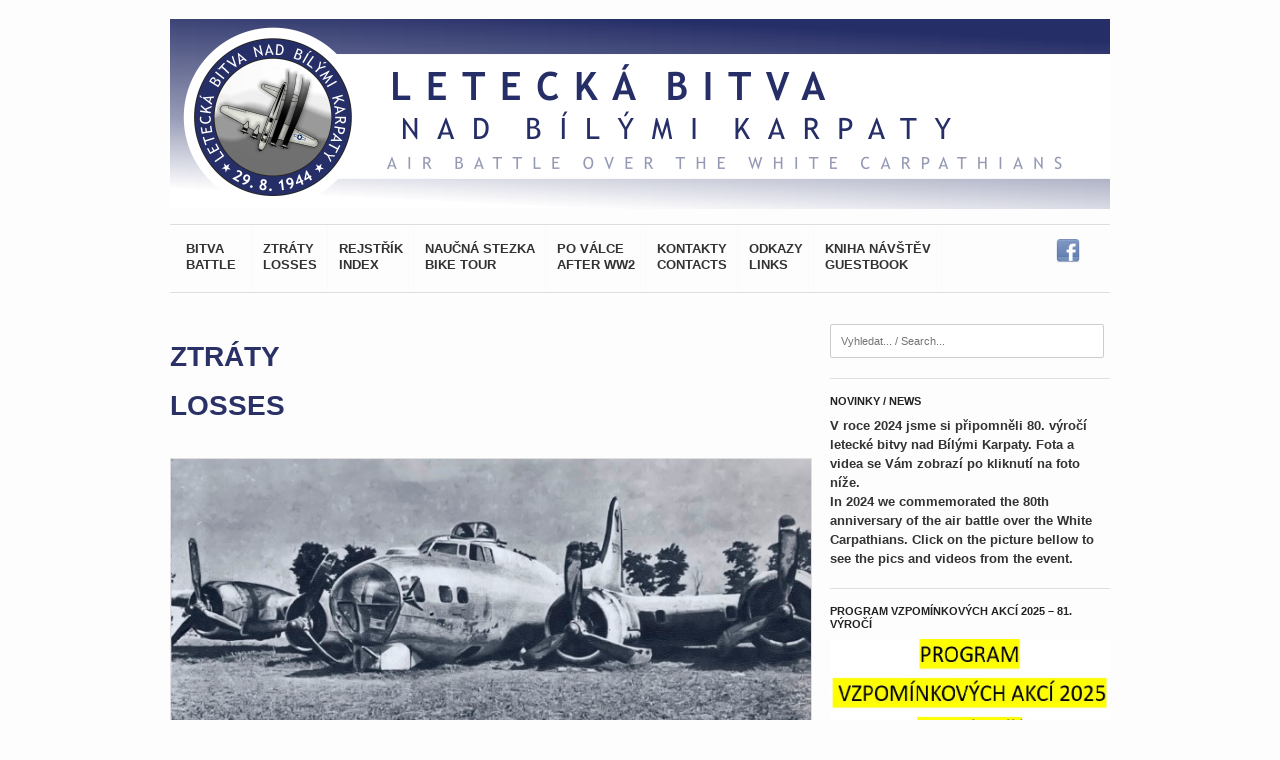

--- FILE ---
content_type: text/html; charset=UTF-8
request_url: http://www.leteckabitvakarpaty.cz/sestrelena-letadla/
body_size: 11853
content:
<!DOCTYPE html >
<!--[if lt IE 7 ]> <html class="no-js ie6" lang="en-US" xmlns:fb="http://www.facebook.com/2008/fbml" xmlns:og="http://opengraphprotocol.org/schema/"> <![endif]-->
<!--[if IE 7 ]>    <html class="no-js ie7" lang="en-US" xmlns:fb="http://www.facebook.com/2008/fbml" xmlns:og="http://opengraphprotocol.org/schema/"> <![endif]-->
<!--[if IE 8 ]>    <html class="no-js ie8" lang="en-US" xmlns:fb="http://www.facebook.com/2008/fbml" xmlns:og="http://opengraphprotocol.org/schema/"> <![endif]-->
<!--[if (gte IE 9)|!(IE)]><!--> 
<html class="no-js" lang="en-US" xmlns:fb="http://www.facebook.com/2008/fbml" xmlns:og="http://opengraphprotocol.org/schema/"> <!--<![endif]-->
<head>

	<meta charset="utf-8">	
	
	<title>ZTRÁTYLOSSES | Letecká bitva Karpaty</title>
	
	
		
	
	<!-- Mobile Specific Metas
  	================================================== -->
	<meta name="viewport" content="width=device-width, initial-scale=1, maximum-scale=1" /> 
	
	<link rel="profile" href="http://gmpg.org/xfn/11" />
	<link rel="alternate" type="application/rss+xml" title="RSS 2.0" href="http://www.leteckabitvakarpaty.cz/feed/" />
	<link rel="alternate" type="text/xml" title="RSS .92" href="http://www.leteckabitvakarpaty.cz/feed/rss/" />
	<link rel="alternate" type="application/atom+xml" title="Atom 0.3" href="http://www.leteckabitvakarpaty.cz/feed/atom/" />
	<link rel="pingback" href="http://www.leteckabitvakarpaty.cz/xmlrpc.php" />
	<link rel="shortcut icon" href="http://www.leteckabitvakarpaty.cz/wp-content/uploads/2014/05/favicon_LB.ico" type="image/gif" />
		
	
		
	
	<style>
@font-face {
		font-family: "Bitter";
		src: url("http://www.leteckabitvakarpaty.cz/wp-content/plugins/cestina-pro-wordpress/fonts/bitter-regular-webfont.eot");
		src: url("http://www.leteckabitvakarpaty.cz/wp-content/plugins/cestina-pro-wordpress/fonts/bitter-regular-webfont.eot?#iefix") format("embedded-opentype"),
				 url("http://www.leteckabitvakarpaty.cz/wp-content/plugins/cestina-pro-wordpress/fonts/bitter-regular-webfont.woff") format("woff"),
				 url("http://www.leteckabitvakarpaty.cz/wp-content/plugins/cestina-pro-wordpress/fonts/bitter-regular-webfont.ttf") format("truetype");
		font-weight: normal;
		font-style: normal;
}
@font-face {
		font-family: "Bitter";
		src: url("http://www.leteckabitvakarpaty.cz/wp-content/plugins/cestina-pro-wordpress/fonts/bitter-bold-webfont.eot");
		src: url("http://www.leteckabitvakarpaty.cz/wp-content/plugins/cestina-pro-wordpress/fonts/bitter-bold-webfont.eot?#iefix") format("embedded-opentype"),
				 url("http://www.leteckabitvakarpaty.cz/wp-content/plugins/cestina-pro-wordpress/fonts/bitter-bold-webfont.woff") format("woff"),
				 url("http://www.leteckabitvakarpaty.cz/wp-content/plugins/cestina-pro-wordpress/fonts/bitter-bold-webfont.ttf") format("truetype");
		font-weight: bold;
		font-style: normal;
}
</style><link rel='dns-prefetch' href='//fonts.googleapis.com' />
<link rel='dns-prefetch' href='//s.w.org' />
<link rel="alternate" type="application/rss+xml" title="Letecká bitva Karpaty &raquo; Feed" href="http://www.leteckabitvakarpaty.cz/feed/" />
<link rel="alternate" type="application/rss+xml" title="Letecká bitva Karpaty &raquo; Comments Feed" href="http://www.leteckabitvakarpaty.cz/comments/feed/" />
		<script type="text/javascript">
			window._wpemojiSettings = {"baseUrl":"https:\/\/s.w.org\/images\/core\/emoji\/11.2.0\/72x72\/","ext":".png","svgUrl":"https:\/\/s.w.org\/images\/core\/emoji\/11.2.0\/svg\/","svgExt":".svg","source":{"concatemoji":"http:\/\/www.leteckabitvakarpaty.cz\/wp-includes\/js\/wp-emoji-release.min.js?ver=5.1.19"}};
			!function(e,a,t){var n,r,o,i=a.createElement("canvas"),p=i.getContext&&i.getContext("2d");function s(e,t){var a=String.fromCharCode;p.clearRect(0,0,i.width,i.height),p.fillText(a.apply(this,e),0,0);e=i.toDataURL();return p.clearRect(0,0,i.width,i.height),p.fillText(a.apply(this,t),0,0),e===i.toDataURL()}function c(e){var t=a.createElement("script");t.src=e,t.defer=t.type="text/javascript",a.getElementsByTagName("head")[0].appendChild(t)}for(o=Array("flag","emoji"),t.supports={everything:!0,everythingExceptFlag:!0},r=0;r<o.length;r++)t.supports[o[r]]=function(e){if(!p||!p.fillText)return!1;switch(p.textBaseline="top",p.font="600 32px Arial",e){case"flag":return s([55356,56826,55356,56819],[55356,56826,8203,55356,56819])?!1:!s([55356,57332,56128,56423,56128,56418,56128,56421,56128,56430,56128,56423,56128,56447],[55356,57332,8203,56128,56423,8203,56128,56418,8203,56128,56421,8203,56128,56430,8203,56128,56423,8203,56128,56447]);case"emoji":return!s([55358,56760,9792,65039],[55358,56760,8203,9792,65039])}return!1}(o[r]),t.supports.everything=t.supports.everything&&t.supports[o[r]],"flag"!==o[r]&&(t.supports.everythingExceptFlag=t.supports.everythingExceptFlag&&t.supports[o[r]]);t.supports.everythingExceptFlag=t.supports.everythingExceptFlag&&!t.supports.flag,t.DOMReady=!1,t.readyCallback=function(){t.DOMReady=!0},t.supports.everything||(n=function(){t.readyCallback()},a.addEventListener?(a.addEventListener("DOMContentLoaded",n,!1),e.addEventListener("load",n,!1)):(e.attachEvent("onload",n),a.attachEvent("onreadystatechange",function(){"complete"===a.readyState&&t.readyCallback()})),(n=t.source||{}).concatemoji?c(n.concatemoji):n.wpemoji&&n.twemoji&&(c(n.twemoji),c(n.wpemoji)))}(window,document,window._wpemojiSettings);
		</script>
		<style type="text/css">
img.wp-smiley,
img.emoji {
	display: inline !important;
	border: none !important;
	box-shadow: none !important;
	height: 1em !important;
	width: 1em !important;
	margin: 0 .07em !important;
	vertical-align: -0.1em !important;
	background: none !important;
	padding: 0 !important;
}
</style>
	<link rel='stylesheet' id='Base-css'  href='http://www.leteckabitvakarpaty.cz/wp-content/themes/super-skeleton-2.0/assets/stylesheets/base.css?ver=5.1.19' type='text/css' media='all' />
<link rel='stylesheet' id='skeleton-css'  href='http://www.leteckabitvakarpaty.cz/wp-content/themes/super-skeleton-2.0/assets/stylesheets/skeleton.css?ver=5.1.19' type='text/css' media='all' />
<link rel='stylesheet' id='comments-css'  href='http://www.leteckabitvakarpaty.cz/wp-content/themes/super-skeleton-2.0/assets/stylesheets/comments.css?ver=5.1.19' type='text/css' media='all' />
<link rel='stylesheet' id='custom-buttons-css'  href='http://www.leteckabitvakarpaty.cz/wp-content/themes/super-skeleton-2.0/assets/stylesheets/buttons.css?ver=5.1.19' type='text/css' media='all' />
<link rel='stylesheet' id='superfish-css'  href='http://www.leteckabitvakarpaty.cz/wp-content/themes/super-skeleton-2.0/assets/stylesheets/superfish.css?ver=5.1.19' type='text/css' media='all' />
<link rel='stylesheet' id='lightbox-css'  href='http://www.leteckabitvakarpaty.cz/wp-content/themes/super-skeleton-2.0/assets/javascripts/prettyPhoto/css/prettyPhoto.css' type='text/css' media='' />
<link rel='stylesheet' id='flexslider-css'  href='http://www.leteckabitvakarpaty.cz/wp-content/themes/super-skeleton-2.0/assets/stylesheets/flexslider.css?ver=5.1.19' type='text/css' media='all' />
<link rel='stylesheet' id='Styles-css'  href='http://www.leteckabitvakarpaty.cz/wp-content/themes/super-skeleton-2.0/assets/stylesheets/styles.css?ver=5.1.19' type='text/css' media='all' />
<link rel='stylesheet' id='wp-block-library-css'  href='http://www.leteckabitvakarpaty.cz/wp-includes/css/dist/block-library/style.min.css?ver=5.1.19' type='text/css' media='all' />
<link rel='stylesheet' id='bwg_fonts-css'  href='http://www.leteckabitvakarpaty.cz/wp-content/plugins/photo-gallery/css/bwg-fonts/fonts.css?ver=0.0.1' type='text/css' media='all' />
<link rel='stylesheet' id='sumoselect-css'  href='http://www.leteckabitvakarpaty.cz/wp-content/plugins/photo-gallery/css/sumoselect.min.css?ver=3.0.3' type='text/css' media='all' />
<link rel='stylesheet' id='mCustomScrollbar-css'  href='http://www.leteckabitvakarpaty.cz/wp-content/plugins/photo-gallery/css/jquery.mCustomScrollbar.min.css?ver=1.5.44' type='text/css' media='all' />
<link rel='stylesheet' id='bwg_frontend-css'  href='http://www.leteckabitvakarpaty.cz/wp-content/plugins/photo-gallery/css/bwg_frontend.css?ver=1.5.44' type='text/css' media='all' />
<link rel='stylesheet' id='slb_core-css'  href='http://www.leteckabitvakarpaty.cz/wp-content/plugins/simple-lightbox/client/css/app.css?ver=2.3.1' type='text/css' media='all' />
<link rel='stylesheet' id='easy_table_style-css'  href='http://www.leteckabitvakarpaty.cz/wp-content/plugins/easy-table/themes/cuscosky/style.css?ver=1.4' type='text/css' media='all' />
<link rel='stylesheet' id='fonts-google-css-css'  href='http://fonts.googleapis.com/css?family=Cabin%3A400%2C700%2C600&#038;ver=5.1.19' type='text/css' media='all' />
<link rel='stylesheet' id='wm-awesome-css-css'  href='http://www.leteckabitvakarpaty.cz/wp-content/plugins/wp-quick-organizational-tree/lib/font-awesome/css/font-awesome.min.css?ver=5.1.19' type='text/css' media='all' />
<link rel='stylesheet' id='wm-jstree-proton-theme-css-css'  href='http://www.leteckabitvakarpaty.cz/wp-content/plugins/wp-quick-organizational-tree/lib/jstree-bootstrap-theme/src/themes/proton/style.css?ver=5.1.19' type='text/css' media='all' />
<link rel='stylesheet' id='jstree-css-css'  href='http://www.leteckabitvakarpaty.cz/wp-content/plugins/wp-quick-organizational-tree/lib/jstree/dist/themes/default/style.css?ver=5.1.19' type='text/css' media='all' />
<link rel='stylesheet' id='wm-css-css'  href='http://www.leteckabitvakarpaty.cz/wp-content/plugins/wp-quick-organizational-tree/css/css.css?ver=5.1.19' type='text/css' media='all' />
<link rel='stylesheet' id='wp-paginate-css'  href='http://www.leteckabitvakarpaty.cz/wp-content/plugins/wp-paginate/wp-paginate.css?ver=1.2.4' type='text/css' media='screen' />
<script type='text/javascript' src='http://www.leteckabitvakarpaty.cz/wp-includes/js/jquery/jquery.js?ver=1.12.4'></script>
<script type='text/javascript' src='http://www.leteckabitvakarpaty.cz/wp-includes/js/jquery/jquery-migrate.min.js?ver=1.4.1'></script>
<script type='text/javascript' src='http://www.leteckabitvakarpaty.cz/wp-content/themes/super-skeleton-2.0/assets/javascripts/prettyPhoto/js/jquery.prettyPhoto.js'></script>
<script type='text/javascript' src='http://www.leteckabitvakarpaty.cz/wp-content/plugins/photo-gallery/js/jquery.lazy.min.js?ver=1.5.44'></script>
<script type='text/javascript' src='http://www.leteckabitvakarpaty.cz/wp-content/plugins/photo-gallery/js/jquery.sumoselect.min.js?ver=3.0.3'></script>
<script type='text/javascript' src='http://www.leteckabitvakarpaty.cz/wp-content/plugins/photo-gallery/js/jquery.mobile.min.js?ver=1.3.2'></script>
<script type='text/javascript' src='http://www.leteckabitvakarpaty.cz/wp-content/plugins/photo-gallery/js/jquery.mCustomScrollbar.concat.min.js?ver=1.5.44'></script>
<script type='text/javascript' src='http://www.leteckabitvakarpaty.cz/wp-content/plugins/photo-gallery/js/jquery.fullscreen-0.4.1.min.js?ver=0.4.1'></script>
<script type='text/javascript' src='http://www.leteckabitvakarpaty.cz/wp-content/plugins/photo-gallery/js/bwg_gallery_box.js?ver=1.5.44'></script>
<script type='text/javascript' src='http://www.leteckabitvakarpaty.cz/wp-content/plugins/photo-gallery/js/bwg_embed.js?ver=1.5.44'></script>
<script type='text/javascript'>
/* <![CDATA[ */
var bwg_objectsL10n = {"bwg_field_required":"field is required.","bwg_mail_validation":"This is not a valid email address.","bwg_search_result":"There are no images matching your search.","bwg_select_tag":"Select Tag","bwg_order_by":"Order By","bwg_search":"Search","bwg_show_ecommerce":"Show Ecommerce","bwg_hide_ecommerce":"Hide Ecommerce","bwg_show_comments":"Show Comments","bwg_hide_comments":"Hide Comments","bwg_restore":"Restore","bwg_maximize":"Maximize","bwg_fullscreen":"Fullscreen","bwg_exit_fullscreen":"Exit Fullscreen","bwg_search_tag":"SEARCH...","bwg_tag_no_match":"No tags found","bwg_all_tags_selected":"All tags selected","bwg_tags_selected":"tags selected","play":"Play","pause":"Pause","is_pro":"","bwg_play":"Play","bwg_pause":"Pause","bwg_hide_info":"Hide info","bwg_show_info":"Show info","bwg_hide_rating":"Hide rating","bwg_show_rating":"Show rating","ok":"Ok","cancel":"Cancel","select_all":"Select all","lazy_load":"1","lazy_loader":"http:\/\/www.leteckabitvakarpaty.cz\/wp-content\/plugins\/photo-gallery\/images\/ajax_loader.png","front_ajax":"0"};
/* ]]> */
</script>
<script type='text/javascript' src='http://www.leteckabitvakarpaty.cz/wp-content/plugins/photo-gallery/js/bwg_frontend.js?ver=1.5.44'></script>
<script type='text/javascript' src='http://www.leteckabitvakarpaty.cz/wp-content/plugins/wp-quick-organizational-tree/js/js.js?ver=5.1.19'></script>
<link rel='https://api.w.org/' href='http://www.leteckabitvakarpaty.cz/wp-json/' />
<link rel="EditURI" type="application/rsd+xml" title="RSD" href="http://www.leteckabitvakarpaty.cz/xmlrpc.php?rsd" />
<link rel="wlwmanifest" type="application/wlwmanifest+xml" href="http://www.leteckabitvakarpaty.cz/wp-includes/wlwmanifest.xml" /> 
<meta name="generator" content="WordPress 5.1.19" />
<link rel="canonical" href="http://www.leteckabitvakarpaty.cz/sestrelena-letadla/" />
<link rel='shortlink' href='http://www.leteckabitvakarpaty.cz/?p=29' />
<link rel="alternate" type="application/json+oembed" href="http://www.leteckabitvakarpaty.cz/wp-json/oembed/1.0/embed?url=http%3A%2F%2Fwww.leteckabitvakarpaty.cz%2Fsestrelena-letadla%2F" />
<link rel="alternate" type="text/xml+oembed" href="http://www.leteckabitvakarpaty.cz/wp-json/oembed/1.0/embed?url=http%3A%2F%2Fwww.leteckabitvakarpaty.cz%2Fsestrelena-letadla%2F&#038;format=xml" />
<link rel="alternate" type="application/rss+xml" title="Letecká bitva Karpaty GeoRSS-Feed" href="http://www.leteckabitvakarpaty.cz/wp-content/plugins/leaflet-maps-marker/leaflet-georss.php?layer=all" />
<link rel="stylesheet" type="text/css" media="all" href="http://www.leteckabitvakarpaty.cz/wp-content/plugins//wordpress-tooltips/js/jdirectory/directory.css" title="green" />


 	<script type="text/javascript">	
	if(typeof jQuery=='undefined')
	{
		document.write('<'+'script src="http://www.leteckabitvakarpaty.cz/wp-content/plugins//wordpress-tooltips/js/qtip/jquery.js" type="text/javascript"></'+'script>');
	}
	</script>
	
	<script type="text/javascript" src="http://www.leteckabitvakarpaty.cz/wp-content/plugins//wordpress-tooltips/js/qtip/jquery.qtip-1.0.0-rc3.min.js"></script>
	<script type="text/javascript" src="http://www.leteckabitvakarpaty.cz/wp-content/plugins//wordpress-tooltips/js/jdirectory/jquery.directory.js"></script>
	<script type="text/javascript">

	function toolTips(whichID,theTipContent)
	{
			jQuery(whichID).qtip
			(
				{
					content:theTipContent,
   					style:
   					{
      					width: 400,
      					padding: 5,
      					background: '#fcfcec',
      					color: 'black',
      					textAlign: 'left',
      					border:
      					{
         					width: 1,
         					radius: 8,
         					color: '#eee'
      					}
    				},
    				position:
    				{
      					corner:
      					{
         					target: 'rightMiddle',
         					tooltip: 'leftBottom'
      					}
    				},
					show:'mouseover',
					hide: { fixed: true, delay: 200 }
				}
			)
	}
</script>
	
<meta name="gm-gpx-v" content="3.6" />
		<script type="text/javascript">jQuery.noConflict();</script>
			
	
<!-- THIS FILE LOADS ALL THE CUSTOMIZATIONS FROM THE THEME OPTIONS PANEL  -->
<!-- Load the font stack from the Options Panel -->
<link rel="stylesheet" href="http://www.leteckabitvakarpaty.cz/wp-content/themes/super-skeleton-2.0/assets/stylesheets/typography-sans.css" />


<!--[if IE 8]>
<style type="text/css">
     .module-img img{width: 100%;}
     .isotope-item {
       z-index: 2;
     }
    
     .isotope-hidden.isotope-item {
       pointer-events: none;
       z-index: 1;
     }
</style>
<![endif]-->

<!--[if IE 7]>
<style type="text/css">
.sf-menu ul{
z-index: 999;
}

ul.social li {
    display: inline !important;
}
</style>
<![endif]-->


    
<!-- Load the default skin from the Options Panel -->

<link rel="stylesheet" type="text/css" media="all" href="/style.css" />


<!-- Custom CSS Modifications from the Admin Panel -->
<style type="text/css">

/* Insert the rest of the custom CSS from the admin panel */ 
 
	 
	 
	/* Add a custom bg if it exists */
		 
		
	
	body, #section-tophat,
	#section-footer,
	#section-sub-footer{
		background-repeat: repeat;
	 	background-position: top center;
	 	background-attachment: fixed;
	}
	
	/* CUSTOM BG INSERTER FOR TOPHAT, FOOTER, SUBFOOTER */
		
		 		#section-tophat, #section-tophat:after {
	 			background-image: url('');
	 			background-color: #000000;
 			}
			
		 		#section-footer, #section-footer:after {
	 			background-image: url('');
	 			background-color: #ffffff;
 			}
			
		 		#section-sub-footer, #section-sub-footer:after {
	 			background-image: url('');
	 			background-color: #4c4c4c;
 			}
			
	 
	 
	/* This is your link hover color */
			
		#section-header li a:hover, a:hover {color: #888888;}
		
	
	/* This is your link color */
			
		#section-header li a, a {color: #2a3299;}
		
	/* This is your visited link color */
			a:visited {color: #2a3299;}
			
	
	
	
	
		
	
</style>



<!-- ALTERNATIVE HEADLINE FONT OVERRIDE - For TypeKit Insertion -->	
<!-- // END HEADLINE FONT OVERRIDE -->	



<!-- Hide the top bar / optional -->
	
	<style type="text/css">
	#section-tophat{display: none; height: 0px !important; margin: 0; padding: 0;}
	/* html{margin-top: -40px !important;} */
	</style>
 



<!-- Check for Column Flipping -->

<!-- Check for Force-Hiding of the Breakout Row -->

<!-- Force the Breakout Row on just the homepage -->
	
</head>


<!-- Start the Markup
================================================== -->
<body class="page-template-default page page-id-29 page-parent" >

	
	<!-- Top Hat -->
	
<!-- Super Container for entire site -->
<div class="super-container full-width" id="section-header">

	<!-- 960 Container -->
	<div class="container">			
		
		<!-- Header -->
		<header>
		<div class="sixteen columns">
			 
			 
<!-- ODEBRANO LOGO 16��DK� -->  
			
		<br />	
			<!-- Promo Space -->
			
					        <a href="http://www.leteckabitvakarpaty.cz/" target="_self" alt="Leteck� bitva nad b�l�mi Karpaty 29. 8. 1944 - ofici�ln� web">
						<img src="http://www.leteckabitvakarpaty.cz/wp-content/uploads/2014/05/BARER_HORNI_NOVY_HORY.png" alt="image" />
					</a>
				
						<!-- /Promo Space -->
			
			
			<hr class="remove-bottom"/>
		</div>
		
				<!-- Menu -->
		<div class="sixteen columns" id="menu"> 
			
						
			<div class="twelve columns alpha navigation ">
				
				<!-- DEFAULT NAVIGATION -->
				<ul id="menu-horni-menu" class="sf-menu light"><li id="menu-item-379" class="menu-item menu-item-type-post_type menu-item-object-page menu-item-has-children"><a href="http://www.leteckabitvakarpaty.cz/bitva/"><strong>BITVA <br /> BATTLE</strong></a>
<ul class="sub-menu">
	<li id="menu-item-25" class="menu-item menu-item-type-post_type menu-item-object-page"><a href="http://www.leteckabitvakarpaty.cz/bitva/uvod/">ÚVOD / INTRODUCTION</a></li>
	<li id="menu-item-43" class="menu-item menu-item-type-post_type menu-item-object-page"><a href="http://www.leteckabitvakarpaty.cz/bitva/historicky-kontext/">HISTORICKÝ KONTEXT / HISTORICAL CONTEXT</a></li>
	<li id="menu-item-59" class="menu-item menu-item-type-post_type menu-item-object-page"><a href="http://www.leteckabitvakarpaty.cz/bitva/15-usaf/">15. USAAF</a></li>
</ul>
</li>
<li id="menu-item-35" class="menu-item menu-item-type-post_type menu-item-object-page current-menu-item page_item page-item-29 current_page_item menu-item-has-children"><a href="http://www.leteckabitvakarpaty.cz/sestrelena-letadla/"><strong>ZTRÁTY<br />LOSSES</strong></a>
<ul class="sub-menu">
	<li id="menu-item-37" class="menu-item menu-item-type-post_type menu-item-object-page menu-item-has-children"><a href="http://www.leteckabitvakarpaty.cz/sestrelena-letadla/usaf/">USAAF</a>
	<ul class="sub-menu">
		<li id="menu-item-99" class="menu-item menu-item-type-post_type menu-item-object-page"><a href="http://www.leteckabitvakarpaty.cz/sestrelena-letadla/usaf/letadlo1/">B-24H, Antonstal, SR</a></li>
		<li id="menu-item-117" class="menu-item menu-item-type-post_type menu-item-object-page"><a href="http://www.leteckabitvakarpaty.cz/sestrelena-letadla/usaf/letadlo2/">B-17G, Nová Bošáca, SR</a></li>
		<li id="menu-item-116" class="menu-item menu-item-type-post_type menu-item-object-page"><a href="http://www.leteckabitvakarpaty.cz/sestrelena-letadla/usaf/letadlo3/">B-17G, Vyškovec, ČR</a></li>
		<li id="menu-item-114" class="menu-item menu-item-type-post_type menu-item-object-page"><a href="http://www.leteckabitvakarpaty.cz/sestrelena-letadla/usaf/letadlo4/">B-17G, Krhov, ČR</a></li>
		<li id="menu-item-119" class="menu-item menu-item-type-post_type menu-item-object-page"><a href="http://www.leteckabitvakarpaty.cz/sestrelena-letadla/usaf/letadlo5/">B-17G, Šanov, ČR</a></li>
		<li id="menu-item-132" class="menu-item menu-item-type-post_type menu-item-object-page"><a href="http://www.leteckabitvakarpaty.cz/sestrelena-letadla/usaf/letadlo6/">B-17G, Přečkovice, ČR</a></li>
		<li id="menu-item-131" class="menu-item menu-item-type-post_type menu-item-object-page"><a href="http://www.leteckabitvakarpaty.cz/sestrelena-letadla/usaf/letadlo7/">B-17G, Kašava, ČR</a></li>
		<li id="menu-item-130" class="menu-item menu-item-type-post_type menu-item-object-page"><a href="http://www.leteckabitvakarpaty.cz/sestrelena-letadla/usaf/letadlo8/">B-17G, Liptál, ČR</a></li>
		<li id="menu-item-129" class="menu-item menu-item-type-post_type menu-item-object-page"><a href="http://www.leteckabitvakarpaty.cz/sestrelena-letadla/usaf/letadlo9/">B-17G, Metylovice, ČR</a></li>
		<li id="menu-item-102" class="menu-item menu-item-type-post_type menu-item-object-page"><a href="http://www.leteckabitvakarpaty.cz/sestrelena-letadla/usaf/letadlo10/">B-17G, Környe-Kömlöd, Maď.</a></li>
	</ul>
</li>
	<li id="menu-item-36" class="menu-item menu-item-type-post_type menu-item-object-page"><a href="http://www.leteckabitvakarpaty.cz/sestrelena-letadla/luftwaffe/">LUFTWAFFE</a></li>
</ul>
</li>
<li id="menu-item-74" class="menu-item menu-item-type-post_type menu-item-object-page"><a href="http://www.leteckabitvakarpaty.cz/osobnosti/"><strong>REJSTŘÍK <br />INDEX</strong></a></li>
<li id="menu-item-141" class="menu-item menu-item-type-post_type menu-item-object-page"><a href="http://www.leteckabitvakarpaty.cz/naucna-stezka/"><strong>NAUČNÁ STEZKA<br />BIKE TOUR</strong></a></li>
<li id="menu-item-73" class="menu-item menu-item-type-post_type menu-item-object-page menu-item-has-children"><a href="http://www.leteckabitvakarpaty.cz/udalosti/"><strong>PO VÁLCE<br />AFTER WW2</strong></a>
<ul class="sub-menu">
	<li id="menu-item-1047" class="menu-item menu-item-type-post_type menu-item-object-page menu-item-has-children"><a href="http://www.leteckabitvakarpaty.cz/udalosti/vzpominkove-akce/">VZPOMÍNKOVÉ AKCE A NÁVŠTĚVY / COMMEMORATIONS AND VISITS</a>
	<ul class="sub-menu">
		<li id="menu-item-2231" class="menu-item menu-item-type-post_type menu-item-object-page"><a href="http://www.leteckabitvakarpaty.cz/80-vyroci-80th-anniversary-commemoration/">2024 &#8211; 80. VÝROČÍ / 80TH ANNIVERSARY COMMEMORATION</a></li>
		<li id="menu-item-1859" class="menu-item menu-item-type-post_type menu-item-object-page"><a href="http://www.leteckabitvakarpaty.cz/2020-76-vyroci-76th-anniversary-commemoration/">2020 – 76. VÝROČÍ / 76TH ANNIVERSARY COMMEMORATION</a></li>
		<li id="menu-item-1639" class="menu-item menu-item-type-post_type menu-item-object-page"><a href="http://www.leteckabitvakarpaty.cz/udalosti/vzpominkove-akce/2019-75-vyroci-75th-anniversary-commemoration/">2019 – 75. VÝROČÍ / 75TH ANNIVERSARY COMMEMORATION</a></li>
		<li id="menu-item-1554" class="menu-item menu-item-type-post_type menu-item-object-page"><a href="http://www.leteckabitvakarpaty.cz/udalosti/vzpominkove-akce/2018-74-vyroci-74th-anniversary-commemoration/">2018 – 74. VÝROČÍ / 74TH ANNIVERSARY COMMEMORATION</a></li>
		<li id="menu-item-1521" class="menu-item menu-item-type-post_type menu-item-object-page"><a href="http://www.leteckabitvakarpaty.cz/udalosti/vzpominkove-akce/2018-2lt-albert-l-young-odhaleni-pametni-desky-memorial-plaque-unveiling/">2018 – 2/LT ALBERT L. YOUNG (332nd FG) – ODHALENÍ PAMĚTNÍ DESKY / MEMORIAL PLAQUE UNVEILING</a></li>
		<li id="menu-item-1394" class="menu-item menu-item-type-post_type menu-item-object-page"><a href="http://www.leteckabitvakarpaty.cz/udalosti/vzpominkove-akce/2017-navsteva-z-2-bw-7-bw-a-307-bw-visit-from-2-bw-7-bw-and-307-bw/">2017 – NÁVŠTĚVA Z 2., 7. A 307. BOMBARDOVACÍHO KŘÍDLA USAF / VISIT FROM 2 BW, 7 BW AND 307 BW USAF</a></li>
		<li id="menu-item-1367" class="menu-item menu-item-type-post_type menu-item-object-page"><a href="http://www.leteckabitvakarpaty.cz/udalosti/vzpominkove-akce/2017-jane-norm-pifer/">2017 – JANE &#038; NORM PIFER</a></li>
		<li id="menu-item-1368" class="menu-item menu-item-type-post_type menu-item-object-page"><a href="http://www.leteckabitvakarpaty.cz/udalosti/vzpominkove-akce/vzpominkova-akce-2016/">2016 – 72. VÝROČÍ / 72TH ANNIVERSARY COMMEMORATION</a></li>
		<li id="menu-item-899" class="menu-item menu-item-type-post_type menu-item-object-page"><a href="http://www.leteckabitvakarpaty.cz/udalosti/vzpominkove-akce/vzpominkova-akce-2015/">2015 – 71. VÝROČÍ / 71TH ANNIVERSARY COMMEMORATION</a></li>
		<li id="menu-item-383" class="menu-item menu-item-type-post_type menu-item-object-page"><a href="http://www.leteckabitvakarpaty.cz/udalosti/vzpominkove-akce/vzpominkova-akce-2014/">2014 – 70. VÝROČÍ / 70TH ANNIVERSARY COMMEMORATION</a></li>
		<li id="menu-item-825" class="menu-item menu-item-type-post_type menu-item-object-page"><a href="http://www.leteckabitvakarpaty.cz/udalosti/vzpominkove-akce/2014-navsteva-z-307-bombardovaciho-kridlavisit-from-307-bw-usaf/">2014 – NÁVŠTĚVA Z 307. BOMBARDOVACÍHO KŘÍDLA/VISIT FROM 307 BW USAF</a></li>
		<li id="menu-item-786" class="menu-item menu-item-type-post_type menu-item-object-page"><a href="http://www.leteckabitvakarpaty.cz/udalosti/vzpominkove-akce/2014-will-joyner/">2014 – WILL JOYNER &#038; RIDGLEY BECKETT</a></li>
		<li id="menu-item-389" class="menu-item menu-item-type-post_type menu-item-object-page"><a href="http://www.leteckabitvakarpaty.cz/udalosti/vzpominkove-akce/vzpominkova-akce-2013/">2013</a></li>
		<li id="menu-item-392" class="menu-item menu-item-type-post_type menu-item-object-page"><a href="http://www.leteckabitvakarpaty.cz/udalosti/vzpominkove-akce/vzpominkova-akce-2012/">2012 – HOWARD HELVESTON</a></li>
		<li id="menu-item-395" class="menu-item menu-item-type-post_type menu-item-object-page"><a href="http://www.leteckabitvakarpaty.cz/udalosti/vzpominkove-akce/vzpominkova-akce-2011/">2011</a></li>
		<li id="menu-item-1928" class="menu-item menu-item-type-post_type menu-item-object-page"><a href="http://www.leteckabitvakarpaty.cz/2011-setkani-s-jimmy-brooksem-v-duxfordu-meeting-jimmy-brooks-at-duxford/">2011 – SETKÁNÍ S JIMMY BROOKSEM V DUXFORDU / MEETING JIMMY BROOKS AT DUXFORD</a></li>
		<li id="menu-item-398" class="menu-item menu-item-type-post_type menu-item-object-page"><a href="http://www.leteckabitvakarpaty.cz/udalosti/vzpominkove-akce/vzpominkova-akce-2010/">2010 – DUDLEY P. MERRELL</a></li>
		<li id="menu-item-790" class="menu-item menu-item-type-post_type menu-item-object-page"><a href="http://www.leteckabitvakarpaty.cz/udalosti/vzpominkove-akce/2010-loy-a-dickinson/">2010 – LOY A. DICKINSON</a></li>
		<li id="menu-item-401" class="menu-item menu-item-type-post_type menu-item-object-page"><a href="http://www.leteckabitvakarpaty.cz/udalosti/vzpominkove-akce/vzpominkova-akce-2009/">2009 – 65. VÝROČÍ / 65TH ANNIVERSARY</a></li>
		<li id="menu-item-404" class="menu-item menu-item-type-post_type menu-item-object-page"><a href="http://www.leteckabitvakarpaty.cz/udalosti/vzpominkove-akce/vzpominkova-akce-2008/">2008</a></li>
		<li id="menu-item-407" class="menu-item menu-item-type-post_type menu-item-object-page"><a href="http://www.leteckabitvakarpaty.cz/udalosti/vzpominkove-akce/vzpominkova-akce-2007/">2007 – WILLI RESCHKE &#038; JOSEPH OWSIANIK</a></li>
		<li id="menu-item-1900" class="menu-item menu-item-type-post_type menu-item-object-page"><a href="http://www.leteckabitvakarpaty.cz/2007-63-vyroci-63rd-anniversary/">2007 – 63. VÝROČÍ / 63RD ANNIVERSARY</a></li>
		<li id="menu-item-410" class="menu-item menu-item-type-post_type menu-item-object-page"><a href="http://www.leteckabitvakarpaty.cz/udalosti/vzpominkove-akce/vzpominkova-akce-2006/">2006 – WILLI RESCHKE</a></li>
		<li id="menu-item-413" class="menu-item menu-item-type-post_type menu-item-object-page"><a href="http://www.leteckabitvakarpaty.cz/udalosti/vzpominkove-akce/vzpominkova-akce-2005/">2005 – JOE OWSIANIK &#038; NIC MEVOLI</a></li>
		<li id="menu-item-416" class="menu-item menu-item-type-post_type menu-item-object-page"><a href="http://www.leteckabitvakarpaty.cz/udalosti/vzpominkove-akce/vzpominkova-akce-1994/">1994</a></li>
		<li id="menu-item-2158" class="menu-item menu-item-type-post_type menu-item-object-page"><a href="http://www.leteckabitvakarpaty.cz/1989-vzpominkova-akce-commemoration-1989/">1989 – VZPOMÍNKOVÁ AKCE / COMMEMORATION 1989</a></li>
		<li id="menu-item-2161" class="menu-item menu-item-type-post_type menu-item-object-page"><a href="http://www.leteckabitvakarpaty.cz/1987-vzpominkova-akce-commemoration-1987/">1987 – VZPOMÍNKOVÁ AKCE / COMMEMORATION 1987</a></li>
		<li id="menu-item-2155" class="menu-item menu-item-type-post_type menu-item-object-page"><a href="http://www.leteckabitvakarpaty.cz/1984-vzpominkova-akce-commemoration-1984/">1984 – VZPOMÍNKOVÁ AKCE / COMMEMORATION 1984</a></li>
	</ul>
</li>
	<li id="menu-item-371" class="menu-item menu-item-type-post_type menu-item-object-page"><a href="http://www.leteckabitvakarpaty.cz/udalosti/badatele/">BADATELÉ/ RESEARCHERS</a></li>
	<li id="menu-item-374" class="menu-item menu-item-type-post_type menu-item-object-page menu-item-has-children"><a href="http://www.leteckabitvakarpaty.cz/udalosti/nalezy/">NÁLEZY / FINDS</a>
	<ul class="sub-menu">
		<li id="menu-item-442" class="menu-item menu-item-type-post_type menu-item-object-page menu-item-has-children"><a href="http://www.leteckabitvakarpaty.cz/udalosti/nalezy/letadla-usaf/">USAAF</a>
		<ul class="sub-menu">
			<li id="menu-item-470" class="menu-item menu-item-type-post_type menu-item-object-page"><a href="http://www.leteckabitvakarpaty.cz/udalosti/nalezy/letadla-usaf/trosky-b-24h-antonstal-sr/">Trosky B-24H, Antonstal, SR</a></li>
			<li id="menu-item-469" class="menu-item menu-item-type-post_type menu-item-object-page"><a href="http://www.leteckabitvakarpaty.cz/udalosti/nalezy/letadla-usaf/trosky-b-17g-nova-bosaca-sr/">Trosky B-17G, Nová Bošáca, SR</a></li>
			<li id="menu-item-468" class="menu-item menu-item-type-post_type menu-item-object-page"><a href="http://www.leteckabitvakarpaty.cz/udalosti/nalezy/letadla-usaf/trosky-b-17g-vyskovec-cr/">Trosky B-17G, Vyškovec, ČR</a></li>
			<li id="menu-item-467" class="menu-item menu-item-type-post_type menu-item-object-page"><a href="http://www.leteckabitvakarpaty.cz/udalosti/nalezy/letadla-usaf/trosky-b-17g-krhov-cr/">Trosky B-17G, Krhov, ČR</a></li>
			<li id="menu-item-466" class="menu-item menu-item-type-post_type menu-item-object-page"><a href="http://www.leteckabitvakarpaty.cz/udalosti/nalezy/letadla-usaf/trosky-b-17g-sanov-cr/">Trosky B-17G, Šanov, ČR</a></li>
			<li id="menu-item-462" class="menu-item menu-item-type-post_type menu-item-object-page"><a href="http://www.leteckabitvakarpaty.cz/udalosti/nalezy/letadla-usaf/trosky-b-17g-preckovice-cr-2/">Trosky B-17G, Přečkovice, ČR</a></li>
			<li id="menu-item-465" class="menu-item menu-item-type-post_type menu-item-object-page"><a href="http://www.leteckabitvakarpaty.cz/udalosti/nalezy/letadla-usaf/trosky-b-17g-preckovice-cr/">Trosky B-17G, Kašava, ČR</a></li>
			<li id="menu-item-464" class="menu-item menu-item-type-post_type menu-item-object-page"><a href="http://www.leteckabitvakarpaty.cz/udalosti/nalezy/letadla-usaf/trosky-b-17g-liptal-cr/">Trosky B-17G, Liptál, ČR</a></li>
			<li id="menu-item-463" class="menu-item menu-item-type-post_type menu-item-object-page"><a href="http://www.leteckabitvakarpaty.cz/udalosti/nalezy/letadla-usaf/trosky-b-17g-metylovice-cr/">Trosky B-17G, Metylovice, ČR</a></li>
		</ul>
</li>
		<li id="menu-item-441" class="menu-item menu-item-type-post_type menu-item-object-page"><a href="http://www.leteckabitvakarpaty.cz/udalosti/nalezy/letadla-luftwaffe/">LUFTWAFFE</a></li>
	</ul>
</li>
	<li id="menu-item-1049" class="menu-item menu-item-type-post_type menu-item-object-page"><a href="http://www.leteckabitvakarpaty.cz/udalosti/pohrby/">POHŘBY / BURIALS</a></li>
	<li id="menu-item-421" class="menu-item menu-item-type-post_type menu-item-object-page"><a href="http://www.leteckabitvakarpaty.cz/udalosti/muzea/">MUZEA / MUSEUMS</a></li>
	<li id="menu-item-365" class="menu-item menu-item-type-post_type menu-item-object-page"><a href="http://www.leteckabitvakarpaty.cz/udalosti/pomnicky/">POMNÍČKY / MEMORIALS</a></li>
	<li id="menu-item-672" class="menu-item menu-item-type-post_type menu-item-object-page menu-item-has-children"><a href="http://www.leteckabitvakarpaty.cz/udalosti/zajimavosti/">ZAJÍMAVOSTI / CURIOSITIES</a>
	<ul class="sub-menu">
		<li id="menu-item-1915" class="menu-item menu-item-type-post_type menu-item-object-page"><a href="http://www.leteckabitvakarpaty.cz/dopis-z-ostravy-21-9-1944-letter-from-ostrava-21-9-1944/">DOPIS Z OSTRAVY 21.9.1944 / LETTER FROM OSTRAVA 21.9.1944</a></li>
	</ul>
</li>
	<li id="menu-item-142" class="menu-item menu-item-type-post_type menu-item-object-page"><a href="http://www.leteckabitvakarpaty.cz/udalosti/exhumace/">EXHUMACE / DISINTERMENTS</a></li>
</ul>
</li>
<li id="menu-item-79" class="menu-item menu-item-type-post_type menu-item-object-page"><a href="http://www.leteckabitvakarpaty.cz/kontakty/"><strong>KONTAKTY<br />CONTACTS</strong></a></li>
<li id="menu-item-88" class="menu-item menu-item-type-post_type menu-item-object-page menu-item-has-children"><a href="http://www.leteckabitvakarpaty.cz/odkazy/"><strong>ODKAZY<br />LINKS</strong></a>
<ul class="sub-menu">
	<li id="menu-item-427" class="menu-item menu-item-type-post_type menu-item-object-page"><a href="http://www.leteckabitvakarpaty.cz/odkazy/literatura/">LITERATURA / BOOKS</a></li>
	<li id="menu-item-426" class="menu-item menu-item-type-post_type menu-item-object-page"><a href="http://www.leteckabitvakarpaty.cz/odkazy/webove-stranky/">WEBOVÉ STRÁNKY / WEBSITES</a></li>
</ul>
</li>
<li id="menu-item-495" class="menu-item menu-item-type-post_type menu-item-object-page"><a href="http://www.leteckabitvakarpaty.cz/guestbook/"><strong>KNIHA NÁVŠTĚV<BR />GUESTBOOK</strong></a></li>
</ul>				 <!-- /DEFAULT NAVIGATION -->
				 
				 
				 <!-- RESPONSIVE NAVIGATION FLIP -->
				<form id="responsive-nav" action="" method="post">
				<select class="chzn-select">
				<option value="">Navigace / Navigation</option>
				<option value="http://www.leteckabitvakarpaty.cz/bitva/uvod/">ÚVOD / INTRODUCTION</option><option value="http://www.leteckabitvakarpaty.cz/bitva/historicky-kontext/">HISTORICKÝ KONTEXT / HISTORICAL CONTEXT</option><option value="http://www.leteckabitvakarpaty.cz/bitva/15-usaf/">15. USAAF</option><option value="http://www.leteckabitvakarpaty.cz/sestrelena-letadla/usaf/">USAAF</option><option value="http://www.leteckabitvakarpaty.cz/sestrelena-letadla/usaf/letadlo1/">B-24H, Antonstal, SR</option><option value="http://www.leteckabitvakarpaty.cz/sestrelena-letadla/usaf/letadlo2/">B-17G, Nová Bošáca, SR</option><option value="http://www.leteckabitvakarpaty.cz/sestrelena-letadla/usaf/letadlo3/">B-17G, Vyškovec, ČR</option><option value="http://www.leteckabitvakarpaty.cz/sestrelena-letadla/usaf/letadlo4/">B-17G, Krhov, ČR</option><option value="http://www.leteckabitvakarpaty.cz/sestrelena-letadla/usaf/letadlo5/">B-17G, Šanov, ČR</option><option value="http://www.leteckabitvakarpaty.cz/sestrelena-letadla/usaf/letadlo6/">B-17G, Přečkovice, ČR</option><option value="http://www.leteckabitvakarpaty.cz/sestrelena-letadla/usaf/letadlo7/">B-17G, Kašava, ČR</option><option value="http://www.leteckabitvakarpaty.cz/sestrelena-letadla/usaf/letadlo8/">B-17G, Liptál, ČR</option><option value="http://www.leteckabitvakarpaty.cz/sestrelena-letadla/usaf/letadlo9/">B-17G, Metylovice, ČR</option><option value="http://www.leteckabitvakarpaty.cz/sestrelena-letadla/usaf/letadlo10/">B-17G, Környe-Kömlöd, Maď.</option><option value="http://www.leteckabitvakarpaty.cz/sestrelena-letadla/luftwaffe/">LUFTWAFFE</option><option value="http://www.leteckabitvakarpaty.cz/udalosti/vzpominkove-akce/">VZPOMÍNKOVÉ AKCE A NÁVŠTĚVY / COMMEMORATIONS AND VISITS</option><option value="http://www.leteckabitvakarpaty.cz/80-vyroci-80th-anniversary-commemoration/">2024 &#8211; 80. VÝROČÍ / 80TH ANNIVERSARY COMMEMORATION</option><option value="http://www.leteckabitvakarpaty.cz/2020-76-vyroci-76th-anniversary-commemoration/">2020 – 76. VÝROČÍ / 76TH ANNIVERSARY COMMEMORATION</option><option value="http://www.leteckabitvakarpaty.cz/udalosti/vzpominkove-akce/2019-75-vyroci-75th-anniversary-commemoration/">2019 – 75. VÝROČÍ / 75TH ANNIVERSARY COMMEMORATION</option><option value="http://www.leteckabitvakarpaty.cz/udalosti/vzpominkove-akce/2018-74-vyroci-74th-anniversary-commemoration/">2018 – 74. VÝROČÍ / 74TH ANNIVERSARY COMMEMORATION</option><option value="http://www.leteckabitvakarpaty.cz/udalosti/vzpominkove-akce/2018-2lt-albert-l-young-odhaleni-pametni-desky-memorial-plaque-unveiling/">2018 – 2/LT ALBERT L. YOUNG (332nd FG) – ODHALENÍ PAMĚTNÍ DESKY / MEMORIAL PLAQUE UNVEILING</option><option value="http://www.leteckabitvakarpaty.cz/udalosti/vzpominkove-akce/2017-navsteva-z-2-bw-7-bw-a-307-bw-visit-from-2-bw-7-bw-and-307-bw/">2017 – NÁVŠTĚVA Z 2., 7. A 307. BOMBARDOVACÍHO KŘÍDLA USAF / VISIT FROM 2 BW, 7 BW AND 307 BW USAF</option><option value="http://www.leteckabitvakarpaty.cz/udalosti/vzpominkove-akce/2017-jane-norm-pifer/">2017 – JANE &#038; NORM PIFER</option><option value="http://www.leteckabitvakarpaty.cz/udalosti/vzpominkove-akce/vzpominkova-akce-2016/">2016 – 72. VÝROČÍ / 72TH ANNIVERSARY COMMEMORATION</option><option value="http://www.leteckabitvakarpaty.cz/udalosti/vzpominkove-akce/vzpominkova-akce-2015/">2015 – 71. VÝROČÍ / 71TH ANNIVERSARY COMMEMORATION</option><option value="http://www.leteckabitvakarpaty.cz/udalosti/vzpominkove-akce/vzpominkova-akce-2014/">2014 – 70. VÝROČÍ / 70TH ANNIVERSARY COMMEMORATION</option><option value="http://www.leteckabitvakarpaty.cz/udalosti/vzpominkove-akce/2014-navsteva-z-307-bombardovaciho-kridlavisit-from-307-bw-usaf/">2014 – NÁVŠTĚVA Z 307. BOMBARDOVACÍHO KŘÍDLA/VISIT FROM 307 BW USAF</option><option value="http://www.leteckabitvakarpaty.cz/udalosti/vzpominkove-akce/2014-will-joyner/">2014 – WILL JOYNER &#038; RIDGLEY BECKETT</option><option value="http://www.leteckabitvakarpaty.cz/udalosti/vzpominkove-akce/vzpominkova-akce-2013/">2013</option><option value="http://www.leteckabitvakarpaty.cz/udalosti/vzpominkove-akce/vzpominkova-akce-2012/">2012 – HOWARD HELVESTON</option><option value="http://www.leteckabitvakarpaty.cz/udalosti/vzpominkove-akce/vzpominkova-akce-2011/">2011</option><option value="http://www.leteckabitvakarpaty.cz/2011-setkani-s-jimmy-brooksem-v-duxfordu-meeting-jimmy-brooks-at-duxford/">2011 – SETKÁNÍ S JIMMY BROOKSEM V DUXFORDU / MEETING JIMMY BROOKS AT DUXFORD</option><option value="http://www.leteckabitvakarpaty.cz/udalosti/vzpominkove-akce/vzpominkova-akce-2010/">2010 – DUDLEY P. MERRELL</option><option value="http://www.leteckabitvakarpaty.cz/udalosti/vzpominkove-akce/2010-loy-a-dickinson/">2010 – LOY A. DICKINSON</option><option value="http://www.leteckabitvakarpaty.cz/udalosti/vzpominkove-akce/vzpominkova-akce-2009/">2009 – 65. VÝROČÍ / 65TH ANNIVERSARY</option><option value="http://www.leteckabitvakarpaty.cz/udalosti/vzpominkove-akce/vzpominkova-akce-2008/">2008</option><option value="http://www.leteckabitvakarpaty.cz/udalosti/vzpominkove-akce/vzpominkova-akce-2007/">2007 – WILLI RESCHKE &#038; JOSEPH OWSIANIK</option><option value="http://www.leteckabitvakarpaty.cz/2007-63-vyroci-63rd-anniversary/">2007 – 63. VÝROČÍ / 63RD ANNIVERSARY</option><option value="http://www.leteckabitvakarpaty.cz/udalosti/vzpominkove-akce/vzpominkova-akce-2006/">2006 – WILLI RESCHKE</option><option value="http://www.leteckabitvakarpaty.cz/udalosti/vzpominkove-akce/vzpominkova-akce-2005/">2005 – JOE OWSIANIK &#038; NIC MEVOLI</option><option value="http://www.leteckabitvakarpaty.cz/udalosti/vzpominkove-akce/vzpominkova-akce-1994/">1994</option><option value="http://www.leteckabitvakarpaty.cz/1989-vzpominkova-akce-commemoration-1989/">1989 – VZPOMÍNKOVÁ AKCE / COMMEMORATION 1989</option><option value="http://www.leteckabitvakarpaty.cz/1987-vzpominkova-akce-commemoration-1987/">1987 – VZPOMÍNKOVÁ AKCE / COMMEMORATION 1987</option><option value="http://www.leteckabitvakarpaty.cz/1984-vzpominkova-akce-commemoration-1984/">1984 – VZPOMÍNKOVÁ AKCE / COMMEMORATION 1984</option><option value="http://www.leteckabitvakarpaty.cz/udalosti/badatele/">BADATELÉ/ RESEARCHERS</option><option value="http://www.leteckabitvakarpaty.cz/udalosti/nalezy/">NÁLEZY / FINDS</option><option value="http://www.leteckabitvakarpaty.cz/udalosti/nalezy/letadla-usaf/">USAAF</option><option value="http://www.leteckabitvakarpaty.cz/udalosti/nalezy/letadla-usaf/trosky-b-24h-antonstal-sr/">Trosky B-24H, Antonstal, SR</option><option value="http://www.leteckabitvakarpaty.cz/udalosti/nalezy/letadla-usaf/trosky-b-17g-nova-bosaca-sr/">Trosky B-17G, Nová Bošáca, SR</option><option value="http://www.leteckabitvakarpaty.cz/udalosti/nalezy/letadla-usaf/trosky-b-17g-vyskovec-cr/">Trosky B-17G, Vyškovec, ČR</option><option value="http://www.leteckabitvakarpaty.cz/udalosti/nalezy/letadla-usaf/trosky-b-17g-krhov-cr/">Trosky B-17G, Krhov, ČR</option><option value="http://www.leteckabitvakarpaty.cz/udalosti/nalezy/letadla-usaf/trosky-b-17g-sanov-cr/">Trosky B-17G, Šanov, ČR</option><option value="http://www.leteckabitvakarpaty.cz/udalosti/nalezy/letadla-usaf/trosky-b-17g-preckovice-cr-2/">Trosky B-17G, Přečkovice, ČR</option><option value="http://www.leteckabitvakarpaty.cz/udalosti/nalezy/letadla-usaf/trosky-b-17g-preckovice-cr/">Trosky B-17G, Kašava, ČR</option><option value="http://www.leteckabitvakarpaty.cz/udalosti/nalezy/letadla-usaf/trosky-b-17g-liptal-cr/">Trosky B-17G, Liptál, ČR</option><option value="http://www.leteckabitvakarpaty.cz/udalosti/nalezy/letadla-usaf/trosky-b-17g-metylovice-cr/">Trosky B-17G, Metylovice, ČR</option><option value="http://www.leteckabitvakarpaty.cz/udalosti/nalezy/letadla-luftwaffe/">LUFTWAFFE</option><option value="http://www.leteckabitvakarpaty.cz/udalosti/pohrby/">POHŘBY / BURIALS</option><option value="http://www.leteckabitvakarpaty.cz/udalosti/muzea/">MUZEA / MUSEUMS</option><option value="http://www.leteckabitvakarpaty.cz/udalosti/pomnicky/">POMNÍČKY / MEMORIALS</option><option value="http://www.leteckabitvakarpaty.cz/udalosti/zajimavosti/">ZAJÍMAVOSTI / CURIOSITIES</option><option value="http://www.leteckabitvakarpaty.cz/dopis-z-ostravy-21-9-1944-letter-from-ostrava-21-9-1944/">DOPIS Z OSTRAVY 21.9.1944 / LETTER FROM OSTRAVA 21.9.1944</option><option value="http://www.leteckabitvakarpaty.cz/udalosti/exhumace/">EXHUMACE / DISINTERMENTS</option><option value="http://www.leteckabitvakarpaty.cz/odkazy/literatura/">LITERATURA / BOOKS</option><option value="http://www.leteckabitvakarpaty.cz/odkazy/webove-stranky/">WEBOVÉ STRÁNKY / WEBSITES</option>				</select>
				</form>
				<!-- /END RESPONSIVE NAV -->
							 
			</div>	
			
				
			<div class="four columns omega" id="tagline">
				<ul class="social">
<li><a target="_blank" href="https://www.facebook.com/groups/mission263/?fref=ts"><img src="http://www.leteckabitvakarpaty.cz/wp-content/themes/super-skeleton-2.0/assets/images/theme/social-icons/facebook_32.png" alt="facebook" title="Facebook" /></a></li>					
</ul>			</div>	
						
			<hr class="remove-top"/>
		</div>		 
		<!-- /End Menu -->			
		</header>
		<!-- /End Header -->
	
	</div>
	<!-- End 960 Container -->
	
</div>
<!-- End SuperContainer -->


<!-- ============================================== -->
		
				
<!-- Frontpage Conditionals -->

		
<!-- Page Conditionals -->

	<!-- Frontpage Slider Conditional -->		
	
	<!-- PageSlider Conditional -->
					
	<!-- Set a global variable for the page ID that we can use in the footer (outside of the loop) -->
	


<!-- Post Conditionals -->
		
		
<!-- ============================================== -->

<!-- ============================================== -->


<!-- Super Container -->
<div class="super-container main-content-area" id="section-content">

	<!-- 960 Container -->
	<div class="container">
		
		<!-- CONTENT -->
		<div class="eleven columns content">
			
			<!-- 404 MESSAGE -->
						
			<!-- THE POST LOOP -->
				
				
				<h1 class="title"><span>ZTRÁTY<br />LOSSES</span></h1>
				
				<!-- FEATURED IMAGE (optional) -->
							
				<div class="stin-obr_640"><img class="aligncenter wp-image-524 size-full" src="http://www.leteckabitvakarpaty.cz/wp-content/uploads/2014/05/sestrelene.jpg" alt="sestrelene" width="704" height="289" srcset="http://www.leteckabitvakarpaty.cz/wp-content/uploads/2014/05/sestrelene.jpg 704w, http://www.leteckabitvakarpaty.cz/wp-content/uploads/2014/05/sestrelene-300x123.jpg 300w, http://www.leteckabitvakarpaty.cz/wp-content/uploads/2014/05/sestrelene-480x197.jpg 480w" sizes="(max-width: 704px) 100vw, 704px" /></div>
<h2>Sestřelené stroje USAAF a LUFTWAFFE a příběhy jejich posádek</h2>
<hr />
<h5><a title="Sestřelená letadla USAF" href="http://www.leteckabitvakarpaty.cz/usaf/">Sestřelená letadla USAAF</a></h5>
<h5><a href="http://www.leteckabitvakarpaty.cz/luftwaffe/">Sestřelená letadla LUFTWAFFE</a></h5>
				
												
				
				
			
		</div>	
		<!-- /CONTENT -->
		
		<!-- ============================================== -->
		
		<!-- SIDEBAR -->
		<div class="five columns sidebar">
			
			              <div id="searchwidget-2" class="widget-1 widget-first widget-odd widget widget_searchwidget">              <form id="searchform" action="/index.php" method="get" role="search">
				<div>
				<label class="screen-reader-text" for="s">Search for:</label>
				<input id="s" type="text" name="s" placeholder="Vyhledat... / Search...">
				<input id="searchsubmit" type="submit" value="Search">
				</div>
			  </form>
              <hr class="partial-bottom" /></div>        <div id="text-5" class="widget-2 widget-even widget widget_text"><h3 class="widget-title">Novinky / News</h3>			<div class="textwidget"><p><strong>V roce 2024 jsme si připomněli 80. výročí letecké bitvy nad Bílými Karpaty. Fota a videa se Vám zobrazí po kliknutí na foto níže.<br />
In 2024 we commemorated the 80th anniversary of the air battle over the White Carpathians. Click on the picture bellow to see the pics and videos from the event.</strong></p>
</div>
		<hr class="partial-bottom" /></div><div id="simpleimage-3" class="widget-3 widget-odd widget widget_simpleimage">
<h3 class="widget-title">Program vzpomínkových akcí 2025 &#8211; 81. výročí</h3>
	<p class="simple-image">
		<a href="http://www.leteckabitvakarpaty.cz/wp-content/uploads/2014/05/poster-2025a.pdf" target="_blank"><img width="635" height="244" src="http://www.leteckabitvakarpaty.cz/wp-content/uploads/2014/05/PROGRAM-2025.jpg" class="attachment-full size-full" alt="" srcset="http://www.leteckabitvakarpaty.cz/wp-content/uploads/2014/05/PROGRAM-2025.jpg 635w, http://www.leteckabitvakarpaty.cz/wp-content/uploads/2014/05/PROGRAM-2025-300x115.jpg 300w, http://www.leteckabitvakarpaty.cz/wp-content/uploads/2014/05/PROGRAM-2025-480x184.jpg 480w, http://www.leteckabitvakarpaty.cz/wp-content/uploads/2014/05/PROGRAM-2025-22x8.jpg 22w" sizes="(max-width: 635px) 100vw, 635px" /></a>	</p>


<hr class="partial-bottom" /></div><div id="simpleimage-2" class="widget-4 widget-even widget widget_simpleimage">
<h3 class="widget-title">Fota a videa z akce 2024 / Pics and videos from the commemoration 2024</h3>
	<p class="simple-image">
		<a href="https://www.leteckabitvakarpaty.cz/80-vyroci-80th-anniversary-commemoration/" target="_blank"><img width="2000" height="1333" src="http://www.leteckabitvakarpaty.cz/wp-content/uploads/2014/05/2024_D3_KRHOV_OVCACEK-13.jpg" class="attachment-full size-full" alt="" srcset="http://www.leteckabitvakarpaty.cz/wp-content/uploads/2014/05/2024_D3_KRHOV_OVCACEK-13.jpg 2000w, http://www.leteckabitvakarpaty.cz/wp-content/uploads/2014/05/2024_D3_KRHOV_OVCACEK-13-300x200.jpg 300w, http://www.leteckabitvakarpaty.cz/wp-content/uploads/2014/05/2024_D3_KRHOV_OVCACEK-13-768x512.jpg 768w, http://www.leteckabitvakarpaty.cz/wp-content/uploads/2014/05/2024_D3_KRHOV_OVCACEK-13-1024x682.jpg 1024w, http://www.leteckabitvakarpaty.cz/wp-content/uploads/2014/05/2024_D3_KRHOV_OVCACEK-13-480x320.jpg 480w, http://www.leteckabitvakarpaty.cz/wp-content/uploads/2014/05/2024_D3_KRHOV_OVCACEK-13-22x15.jpg 22w" sizes="(max-width: 2000px) 100vw, 2000px" /></a>	</p>


<hr class="partial-bottom" /></div><div id="media_image-2" class="widget-5 widget-last widget-odd widget widget_media_image"><h3 class="widget-title">Pokyny k distribuci triček Mission 263 &#8211; klikněte na obrázek níže</h3><a href="http://www.leteckabitvakarpaty.cz/wp-content/uploads/2014/05/TRIKO-MISSION-263_DISTRIBUCE.pdf"><img width="300" height="202" src="http://www.leteckabitvakarpaty.cz/wp-content/uploads/2014/05/T-SHIRT_MISSION-263-300x202.jpg" class="image wp-image-2256  attachment-medium size-medium" alt="" style="max-width: 100%; height: auto;" srcset="http://www.leteckabitvakarpaty.cz/wp-content/uploads/2014/05/T-SHIRT_MISSION-263-300x202.jpg 300w, http://www.leteckabitvakarpaty.cz/wp-content/uploads/2014/05/T-SHIRT_MISSION-263-768x517.jpg 768w, http://www.leteckabitvakarpaty.cz/wp-content/uploads/2014/05/T-SHIRT_MISSION-263-480x323.jpg 480w, http://www.leteckabitvakarpaty.cz/wp-content/uploads/2014/05/T-SHIRT_MISSION-263-22x15.jpg 22w, http://www.leteckabitvakarpaty.cz/wp-content/uploads/2014/05/T-SHIRT_MISSION-263.jpg 960w" sizes="(max-width: 300px) 100vw, 300px" /></a><hr class="partial-bottom" /></div>	
				
		</div>
		<!-- /SIDEBAR -->

	</div>
	<!-- /End 960 Container -->
	
</div>
<!-- /End Super Container -->


<!-- ============================================== -->


<!-- Breakout Row -->


<!-- ============================================== -->


<!-- Super Container | Footer Widget Space (Optional) -->
<div class="super-container full-width" id="section-footer">

<!-- 960 Container -->
<div class="container">
<!-- footer -->
<footer>
<div class="sixteen columns" id="header">
<!-- 1/4 -->
<div class="three columns alpha">
<div id="text-2" class="widget-1 widget-first widget-last widget-odd widget widget_text"><h5 class="footer-widget-title">Žadatel projektu</h5>			<div class="textwidget"><img src="http://www.leteckabitvakarpaty.cz/IMG/MRB.jpg" alt="Mikroregion Bojkovsko" title="Mikroregion Bojkovsko" width="96" height="50" /></div>
		</div></div>
<!-- /End 1/4 -->
<!-- 2/4 -->
<div class="three columns">
<div id="text-3" class="widget-1 widget-first widget-last widget-odd widget widget_text"><h5 class="footer-widget-title">Partneři projektu</h5>			<div class="textwidget"><img src="http://www.leteckabitvakarpaty.cz/IMG/MBOS.jpg" alt="Mikroregion Bošáčka" title="Mikroregion Bošáčka" width="54" height="50" />&nbsp;
<img src="http://www.leteckabitvakarpaty.cz/IMG/NEMS.jpg" alt="Mesto Nemšová" title="Mesto Nemšová" width="43" height="50" />&nbsp;
<img src="http://www.leteckabitvakarpaty.cz/IMG/armada_cr.png" alt="Armáda ČR" title="Armáda ČR" width="50" height="50" /><br /><br />
<a href="http://www.leteckabitvakarpaty.cz/partneri-projektu" target="_self">Další informace o partnerech projektu<a/></div>
		</div></div>
<!-- /End 2/4 -->
<!-- 3/4 -->
<div class="eight columns">
<div id="text-4" class="widget-1 widget-first widget-last widget-odd widget widget_text"><h5 class="footer-widget-title">Projekt spolufinancují</h5>			<div class="textwidget">&nbsp;&nbsp;&nbsp;&nbsp;<img src="http://www.leteckabitvakarpaty.cz/IMG/ebk.jpg" alt="Region Bílé Karkpaty" title="Region Bílé Karkpaty" width="50" height="50" />&nbsp;&nbsp;
<img src="http://www.leteckabitvakarpaty.cz/IMG/eu.jpg" alt="Európsky fond Regionálneho rozvoja" title="Európsky fond Regionálneho rozvoja" width="188" height="50" />&nbsp;&nbsp;
<img src="http://www.leteckabitvakarpaty.cz/IMG/pcs.jpg" alt="Program cezhraničnej spolupráce" title="Program cezhraničnej spolupráce" width="162" height="50" />
<br /><br />
<div class="centrovany">
<p><strong>FOND MIKROPROJEKTŮ</strong></p>
</div></div>
		</div></div>
<!-- /End 3/4 -->
<!-- 4/4 -->
<div class="two columns omega">
</div>
<!-- /End 4/4 -->
<br />
</div>
</footer>
<!-- /End Footer -->

</div>
<!-- /End 960 Container -->
</div>
<!-- /End Super Container -->


<!-- ============================================== -->


<!-- Super Container - SubFooter Space -->
<div class="super-container full-width" id="section-sub-footer">

<!-- 960 Container -->
<div class="container">

<div class="sixteen columns">
<span class="copyright">Leteckabitvakarpaty.cz &copy; 2014-2020</span></div>

</div>
<!-- /End 960 Container -->
</div>
<!-- /End Super Container -->



<!-- Default Portfolio View - Grabs the variable set in the template-xxx.php files -->
<script type="text/javascript">
(function($) {
// Grid View Defaults
// $("#portfolio-list .module-container").removeClass("sixteen columns").addClass("four columns");
// $("#portfolio-list .module-img").removeClass("twelve columns alpha");
// $("#portfolio-list .module-meta").fadeOut(100).removeClass("four columns alpha omega visible");
jQuery(".list_btn").css("opacity","1");
jQuery(".hybrid_btn").css("opacity","1");
jQuery(".grid_btn").css("opacity","0.5");
})(jQuery);
</script>
<!-- End Default Portfolio View -->

<script type="text/javascript">
	jQuery("img").load(function()
	{
		if ((jQuery(this).parent("a").attr('title') != '' )  && (jQuery(this).parent("a").attr('title') != undefined ))
		{
			toolTips(jQuery(this).parent("a"),jQuery(this).parent("a").attr('title'));
		}
		else
		{
			var tempAlt = jQuery(this).attr('alt');
			tempAlt = tempAlt.replace(' ', '');
			if (tempAlt == '')
			{
				
			}
			else
			{
				toolTips(jQuery(this),jQuery(this).attr('alt'));
			}
		}
	}

	);
</script>
<script type="text/javascript">
jQuery('.tooltips_directory').directory();
</script>
<script type='text/javascript' src='http://www.leteckabitvakarpaty.cz/wp-content/themes/super-skeleton-2.0/assets/javascripts/jquery.flexslider-min.js'></script>
<script type='text/javascript' src='http://www.leteckabitvakarpaty.cz/wp-content/themes/super-skeleton-2.0/assets/javascripts/isotope/jquery.isotope.js'></script>
<script type='text/javascript' src='http://www.leteckabitvakarpaty.cz/wp-content/themes/super-skeleton-2.0/assets/javascripts/isotope/modernizr.custom.69142.js'></script>
<script type='text/javascript' src='http://www.leteckabitvakarpaty.cz/wp-content/themes/super-skeleton-2.0/assets/javascripts/jquery.hoverIntent.js'></script>
<script type='text/javascript' src='http://www.leteckabitvakarpaty.cz/wp-content/themes/super-skeleton-2.0/assets/javascripts/superfish.js'></script>
<script type='text/javascript' src='http://www.leteckabitvakarpaty.cz/wp-content/themes/super-skeleton-2.0/assets/javascripts/supersubs.js'></script>
<script type='text/javascript' src='http://www.leteckabitvakarpaty.cz/wp-content/themes/super-skeleton-2.0/assets/javascripts/skeleton-key.js'></script>
<script type='text/javascript' src='http://www.leteckabitvakarpaty.cz/wp-includes/js/wp-embed.min.js?ver=5.1.19'></script>
<script type="text/javascript" id="slb_context">/* <![CDATA[ */if ( !!window.jQuery ) {(function($){$(document).ready(function(){if ( !!window.SLB ) { {$.extend(SLB, {"context":["public","user_guest"]});} }})})(jQuery);}/* ]]> */</script>
		
	<script type="text/javascript">	
	/*-----------------------------------------------------------------------------------*/
	/*	FlexSlider - http://flex.madebymufffin.com/
	/*-----------------------------------------------------------------------------------*/
	
			jQuery('#frontpage_slider').flexslider({
				animation: "fade",              //Select your animation type (fade/slide)
				slideshow: true,                //Should the slider animate automatically by default? (true/false)
				slideshowSpeed: 5000,           //Set the speed of the slideshow cycling, in milliseconds
				animationDuration: 500,         //Set the speed of animations, in milliseconds
				directionNav: true,             //Create navigation for previous/next navigation? (true/false)
				controlNav: true,               //Create navigation for paging control of each clide? (true/false)
				keyboardNav: true,              //Allow for keyboard navigation using left/right keys (true/false)
				touchSwipe: true,               //Touch swipe gestures for left/right slide navigation (true/false)
				prevText: "Previous",           //Set the text for the "previous" directionNav item
				nextText: "Next",               //Set the text for the "next" directionNav item
				randomize: false,                //Randomize slide order on page load? (true/false)
				slideToStart: 0,                //The slide that the slider should start on. Array notation (0 = first slide)
				pauseOnAction: true,            //Pause the slideshow when interacting with control elements, highly recommended. (true/false)
				pauseOnHover: false,            //Pause the slideshow when hovering over slider, then resume when no longer hovering (true/false)
				controlsContainer: ".flexslider-container"           //Advanced property: Can declare which container the navigation elements should be appended too. Default container is the flexSlider element. Example use would be ".flexslider-container", "#container", etc. If the given element is not found, the default action will be taken.
			});
			
	</script>
	


<!-- Page Conditionals (check for the page variable from header.php) -->


<!-- Page Conditionals (check for the page variable from header.php) -->

</body>
</html>

--- FILE ---
content_type: text/css
request_url: http://www.leteckabitvakarpaty.cz/wp-content/themes/super-skeleton-2.0/assets/stylesheets/styles.css?ver=5.1.19
body_size: 8003
content:
/*
* Super Skeleton
* Copyright 2011, Brandon R Jones
* Original Skeleton, Copyright 2011, Dave Gamache
*/

/* Table of Content
==================================================
	#Site Styles
	#Navigation Styles
	#Image Overlay Styles
	#Page Styles
	#Media Queries
	#Font-Face
	#Plugin Style Mods (placed here so we can keep originals pure)
*/
	



/* ======================================================= */
/* #SITE STYLES : Universal Theme Visual Styles */
/* ======================================================= */

/* Set BG */
body, 
h2.title span, h1.title span,
ul.tabs li a.active{ 
	background: #fdfdfd;
/*	background: rgba(246,246,246,0.5) ; */
/*	background: url("../images/theme/backgrounds/noise-white.jpg") repeat ;*/
	position: relative;
	z-index: 1;
} 

body:after, 
ul.tabs li a.active:after{  
	content: "";
  /*background: transparent url("../images/theme/backgrounds/noise-white.jpg") repeat;*/
	background: #fdfdfd;  
	position:absolute; 
	z-index:99; 
	left:0; 
	bottom:0; 
	right:0;
	height: 100%;
	width: 100%;
	z-index: -1;
	}

.hidden{display: none;}


/* Wrap .container sections with this to create a full width section (for full width BG color stripes) */
.full-width{width: 100%;}

/* HR Divider */
hr{	
	border: solid #ddd; border-width: 1px 0 0; clear: both; margin: 10px 0 30px; 
	border-bottom: 1px solid #FFF;
	}
	
hr.partial-bottom{margin-bottom: 15px;}
hr.remove-top{margin-top: 0px;}
.article_nav {margin-bottom: -30px;}

.content li {
    list-style: disc inside;
}

/* Responsive Images - Combined with Sencha.io on the frontend */
.columns img, .column img, p img{max-width: 100%; height: auto;}
.content img{border: 1px solid #dfdfdf; margin-bottom: 15px;}

/* Basic alignment */
/*.alignleft{float: left; margin: 20px 20px 20px 0;}
.aligncenter{text-align: center; clear: both; margin: 15px auto; display: block;}
.alignright{float: right; margin: 20px 20px 20px 0;} 
.alignnone{margin: 20px 20px 20px 0px;} 
*/

img.alignright {float:right; margin:1em 0 1em 1em}
img.alignleft {float:left; margin:1em 1em 1em 0}
img.aligncenter {display: block; margin-left: auto; margin-right: auto}
.alignright {float:right; }
.alignleft {float:left; }
.aligncenter {display: block; margin-left: auto; margin-right: auto}

/* #Global Transitions */
.column, .columns, .row, .widget, .widget input, .module-img img, .sf-menu li, .sf-menu a, a.header-image img, a.sidebar-advert img {
  	   -moz-transition: all .2s ease-in-out;
	-webkit-transition: all .2s ease-in-out;
	     -o-transition: all .2s ease-in-out;
	        transition: all .2s ease-in-out;
	}

/* Custom Lists, Buttons, Tags, etc. */
ul.square {padding: 10px;}
a.button{text-align: center;}


/* Responsive Form Elements */
input{ padding: 10px !important; font-size: 11px !important; }
input#s{ width: 90%; min-width: 195px; } 

#adminbarsearch-wrap input{padding: 2px !important;}

.widget_search h3,
#searchform label,
#searchform #searchsubmit{ display: none; }

/* WP Evolution Slider Integration */
.jquery-slider-wrapper, .jquery-slider-wrapper > div:first-child, .jquery-slider-slide {
    width: 100% !important;
}
.jquery-slider-wrapper{margin-bottom: 25px;}
.jquery-slider-slide img{
	max-width: inherit !important;
	   -moz-transition: all .2s ease-in-out;
	-webkit-transition: all .2s ease-in-out;
	     -o-transition: all .2s ease-in-out;
	        transition: all .2s ease-in-out;
}




/* Tags / Categories Styling */
.tags a{
	background: none repeat scroll 0 0 #333333;
	-webkit-border-radius: 3px 3px 3px 3px;
	   -moz-border-radius: 3px 3px 3px 3px;
         -o-border-radius: 3px 3px 3px 3px;
	        border-radius: 3px 3px 3px 3px;
    display: block;
    float: left;
    margin: 2px 2px 0 0;
    padding: 5px 12px;
    text-decoration: none;
}



/* Miscelleneous Classes */
img.tag_icon{
	float: left; 
	border: 0 !important; 
	padding: 5px 13px 0 0;
	margin-bottom: 0;
	}

.post .tags{margin: -12px 0 -7px;}
.tags .button{margin-bottom: 2px;}

a.header-image {display:block !important;}


.chzn-container-single .chzn-search input{min-width: 20px;}
 
.excerpt .date{margin-bottom: 20px;}

.my-avatar {
    float: right;
    padding: 5px;
    width: 32px;
    height: 40px;
}

ul.square, ul.circle, ul.disc {
    margin-left: 15px;
    font-size: 13px;
}

pre, code, address{
	font-family: Courier, Arial;
}

pre{
	padding: 15px;
	line-height: 200%;
}

p.social{margin-top: 20px;text-align: center;}

/* Table Styling - Box Style */
table {
    border-collapse: collapse;
    font-size: 12px;
    margin: 10px 10px 20px;
    text-align: left;
    width: 98%;
}
table thead th.rounded-company {
    background: #ccc;
}
table thead th.rounded-q4 {
    background: #ccc;
}
table th {
    background: none repeat scroll 0 0 #CCCCCC;
    color: #222222;
    font-size: 10px;
    font-weight: bold;
    padding: 8px;
    text-transform: uppercase;
}
table td {
    background: none repeat scroll 0 0 #eee;
    border-top: 1px solid #FFFFFF;
    color: #333;
    padding: 8px;
}
table tfoot td.rounded-foot-left {
    background: #eee;
}
tabletfoot td.rounded-foot-right {
    background: #eee;
}
table tbody tr:hover td {
    background: none repeat scroll 0 0 #ddd;
}






/* WP Required Styles */
.wp-caption{
	background: #fdfdfd;/*url("../images/theme/backgrounds/pattern_diagonal_medium.png") repeat scroll center bottom rgba(0, 0, 0, 0.05);*/
    border: 0 solid transparent;
    max-width: 100%;
    padding: 0 0 7px;
    text-align: center;
	clear: both;
	display: block;
 }
 
.gallery-caption{
	text-align: center;  
	padding: 0px 0 7px;
	border: 1px solid rgba(0, 0, 0, 0.0); 
}

.wp-caption img{padding: 0 0; max-width: 99.8%;}
  
.wp-caption-text{margin: -9px 0 4px 0 !important; font-size: 11px;}

.sticky{}

p img{margin-bottom: 0;}

#gallery-1 img {border: 0;}

.bypostauthor{background: rgba(100, 100, 100, 0.2);}

.page .hentry, .content .hentry { padding-bottom: 15px; } 

#ui-lightbox-overlay{z-index: 9998 !important;}

.p a, .m a{margin-bottom: 0px;}

.module-container {
    height: auto !important;
}




/* Hybrid View Styles */
/* Clear Fixes - for the hybrid blog templates to make sure the layout doesn't look awful */

.floatleft{float:left;clear: none;}
.hybrid-blog-4 .aside,
.hybrid-blog-3 .aside,
.hybrid-blog-2 .aside {
	border: 0;
    padding: 5px;
}

.clearleft, #breakout-row .four:nth-child(4n+6) 
{clear: left !important;}
 
.hybrid-blog-2 .meta,
.hybrid-blog-3 .meta,
.hybrid-blog-4 .meta{display: none;}
 


/* ======================================================= */
/* #SECTIONS */
/* ======================================================= */

/* Section declarations for BG stripes */
#section-tophat, #section-footer, #section-sub-footer {	position: relative;  z-index: 1;  } /* Setup for :after double bgs below */

#section-tophat{  background: #222;	 background: rgba(0,0,0,0.8);  }
#section-header{}
#section-slider{}
#section-portfolio{}
#section-projects{}
#section-sidebar-right{}
#section-project-single{}
#section-footer{  background: #222;	 background: rgba(0,0,0,0.8);	}
#section-sub-footer{  background: #111;	 background: rgba(0,0,0,0.95);   }

.grid-example .column, 
.grid-example .columns{
	background: #ccc; 
	color: #ccc;
	display: block; 
	height: 60px;
	margin-bottom: 20px;
	}
 
.grid-example .example{color: #222; background: transparent;}

/* Now we'll add some more granular styles to each specific section*/


/* #TOPHAT */ 
#section-tophat{
	border-bottom: 2px solid #ddd;
	background: #333 url("../images/theme/backgrounds/noise-grey.jpg") repeat;
}

#section-tophat:after, #section-footer:after{
	content: "";
	background: transparent url("../images/theme/backgrounds/pattern_diagonal_medium.png") repeat;
	position:absolute; 
	z-index:99; 
	left:0; 
	bottom:0;
	right:0;
	height: 100%;
	width: 100%;
	z-index: -1;
}
#section-tophat{padding: 10px 0;}

#section-tophat span.subscribe{float: left;}
#section-tophat span.tagline{float: right;}



/* #HEADER */
#section-header{}
h1#logo{
	margin-bottom: 10px;
}

/* Header / Sidebar Advertisement */
a.header-image{
	margin-top: 30px;
	margin-bottom: 20px;
	float: right; 
	}
a.header-image img, a.sidebar-advert img{ 
	padding: 6px;
	background: #eee; 
	background:rgba(200,200,200,0.05);
	}
a.header-image:hover img, a.sidebar-advert:hover img{
	background: #ddd; 
	background:rgba(200,200,200,0.3);
}

/* Social Icons Section */
ul.social{
	text-align: right; 
	margin-bottom: 0; 
	float: right;
	}
	
#section-sub-footer ul.social{margin-left: 15px;}
	
ul.social li{
	display: inline-block; 
	width: 24px; 
	height: 24px; 
	padding: 13px 2px 0; 
	margin: 0;
			  -moz-opacity:0.8;
     filter: alpha(opacity=80);
     			   opacity:0.8;
	   -moz-transition: all .3s ease-in-out;
	-webkit-transition: all .3s ease-in-out;
	     -o-transition: all .3s ease-in-out;
	        transition: all .3s ease-in-out;
	}
	        
ul.social li:hover{
			   -moz-opacity:1.0 !important;
     filter: alpha(opacity=100) !important;
     			    opacity:1.0 !important;
}	

.page .hentry{padding-bottom: 15px;} 


/* #SLIDER */
#section-slider{}



/* #FOOTER */
#section-footer{
	background: #333 url("../images/theme/backgrounds/noise-grey.jpg") repeat;
	margin-top: 40px;
	border-top: 2px solid #ddd;
	padding: 40px 0;
}

#section-footer h5{
	position: relative;
	z-index: 1;
	padding: 2px 10px;
	margin-bottom: 20px;
	}
	
#section-footer h5:after{
	content: "";
	z-index: -1;
	position: absolute;
/*	background: url("../images/theme/backgrounds/pattern_diagonal_dark.png") repeat transparent; */
	left: 0; top: 0; right: 0; bottom: 0;
}
 
#section-footer ul li{
	padding:10px 0;
	margin: 0;
-webkit-border-top: 1px solid rgba(255, 255, 255, 0.05); /* Top/Bottom border for the dropdown links */
   -moz-border-top: 1px solid rgba(255, 255, 255, 0.05);
     -o-border-top: 1px solid rgba(255, 255, 255, 0.05);
		border-top: 1px solid rgba(255, 255, 255, 0.05);
	-webkit-border-bottom: 1px solid rgba(0, 0, 0, 0.4);
	   -moz-border-bottom: 1px solid rgba(0, 0, 0, 0.4);
	     -o-border-bottom: 1px solid rgba(0, 0, 0, 0.4);
			border-bottom: 1px solid rgba(0, 0, 0, 0.4);
}

#section-footer ul li:first-child { 
	border-top: none; 
	padding-top: 0;
	}  
  
#section-footer ul li:last-child { 
	border-bottom: none; 
	} 

#section-footer ul.children{margin: 0;}

#section-footer ul.children li { 
	padding:10px 0 10px 20px;
	margin: 0;
-webkit-border-top: 1px solid rgba(255, 255, 255, 0.05); /* Top/Bottom border for the dropdown links */
   -moz-border-top: 1px solid rgba(255, 255, 255, 0.05);
     -o-border-top: 1px solid rgba(255, 255, 255, 0.05);
		border-top: 1px solid rgba(255, 255, 255, 0.05);
	-webkit-border-bottom: 1px solid rgba(0, 0, 0, 0.4);
	   -moz-border-bottom: 1px solid rgba(0, 0, 0, 0.4);
	     -o-border-bottom: 1px solid rgba(0, 0, 0, 0.4);
			border-bottom: 1px solid rgba(0, 0, 0, 0.4);
	} 

#section-footer ul.children li:last-child { 
	border-bottom: none; 
	padding: 10px 0 0px 20px;
	} 
#section-footer ul.children li:first-child { 
	border-top: none; 
	} 

#section-footer .simpleimage img{margin-top:10px;}

#section-footer select{width: 160px;}

/* #SUBFOOTER */
#section-sub-footer{
	background: url("../images/theme/backgrounds/noise-black.jpg") repeat black;
}

#section-sub-footer:after {
	content: "";
/*	background: transparent url("../images/theme/backgrounds/pattern_diagonal_dark.png") repeat; */
	position:absolute; 
	z-index:99; 
	left:0; 
	bottom:0; 
	right:0;
	height: 100%;
	width: 100%;
	z-index: -1;
}

#section-sub-footer{ 
	border-top: 2px solid #000;	
	}
#section-sub-footer span{
	padding: 20px 0;
	}

#section-sub-footer span.copyright{float: left;}
#section-sub-footer span.colophon{float: right;}






/* ======================================================= */
/* #NAVIGATION STYLES (Theme defaults, then SuperFish mods) */
/* ======================================================= */
header .navigation{margin-top: 0;}
footer .navigation{margin-top: 0;}


/* Top Level Styles */
.sf-menu > li{
	border-left: 1px solid #ffffff;
	border-left: 1px solid rgba(255,255,255,0);
	border-right: 1px solid #fafafa;
}
.sf-menu > li > a {
	padding: 15px 10px 19px;
	background: transparent;
	margin-bottom: 0; /* Adjust for padding below our list */
	}
	
.sf-menu > li:hover{
	border-left: 1px solid #e1e1e1;
	border-right: 1px solid #e1e1e1;
}

.sf-menu > li:first-child > a{padding: 15px 15px 19px 15px;}
	
.sf-menu > li > a, .sf-menu > li {
	   -moz-transition: all .3s ease-in-out;
	-webkit-transition: all .3s ease-in-out;
	     -o-transition: all .3s ease-in-out;
	        transition: all .3s ease-in-out;	
			}

.sf-menu > li:hover {
	background: #fefefe; 
	background: rgba(255,255,255,0.7); 
  -webkit-box-shadow:inset 0 -3px 2px rgba(133,133,133,0.1);
	 -moz-box-shadow:inset 0 -3px 2px rgba(133,133,133,0.1);
	   -o-box-shadow:inset 0 -3px 2px rgba(133,133,133,0.1);
		  box-shadow:inset 0 -3px 2px rgba(133,133,133,0.1);
}


/* DARK VERSION - Second Level Styles (the Dropdown) */
.sf-menu li li:hover, .sf-menu li li.sfHover, .sf-menu li li:focus, .sf-menu li li:hover, .sf-menu li li:active {
	background: rgb(0,0,0);
	background: rgba(0,0,0,0.95);
  -webkit-box-shadow:inset 0 5px 6px #000000;
	 -moz-box-shadow:inset 0 5px 6px #000000;
	   -o-box-shadow:inset 0 5px 6px #000000;
		  box-shadow:inset 0 5px 6px #000000;
}

.sf-menu li li a, .sf-menu li li a:hover, .sf-menu li li a:focus {
	padding:8px 10 8px 11px !important; 
	background: transparent; margin: 0;
}

/* MAIN SKIN FOR DROPDOWN */
.sf-menu li ul {
	background: url("../images/theme/uparrow.png") no-repeat scroll 35px 5px transparent !important;
	 -webkit-text-shadow: 1px 0 1px #000;
		-moz-text-shadow: 1px 0 1px #000;
		  -o-text-shadow: 1px 0 1px #000;
			 text-shadow: 1px 0 1px #000;
}

.sf-menu li li {
	margin:0;
	background: rgb(0,0,0);  /* BG Color for the dropdown */
	background: rgba(0,0,0,0.8);
	padding:3px 0;
-webkit-border-top: 1px solid rgba(255, 255, 255, 0.05); /* Top/Bottom border for the dropdown links */
   -moz-border-top: 1px solid rgba(255, 255, 255, 0.05);
     -o-border-top: 1px solid rgba(255, 255, 255, 0.05);
		border-top: 1px solid rgba(255, 255, 255, 0.05);
	-webkit-border-bottom: 1px solid rgba(0, 0, 0, 0.9);
	   -moz-border-bottom: 1px solid rgba(0, 0, 0, 0.9);
	     -o-border-bottom: 1px solid rgba(0, 0, 0, 0.9);
			border-bottom: 1px solid rgba(0, 0, 0, 0.9);
	  -webkit-border-left: 1px solid rgba(0, 0, 0, 0.9); /* Left/Right border for visibility */
	     -moz-border-left: 1px solid rgba(0, 0, 0, 0.9);
	  	   -o-border-left: 1px solid rgba(0, 0, 0, 0.9);
			  border-left: 1px solid rgba(0, 0, 0, 0.9);
	 -webkit-border-right: 1px solid rgba(0, 0, 0, 0.9);
	    -moz-border-right: 1px solid rgba(0, 0, 0, 0.9);
	      -o-border-right: 1px solid rgba(0, 0, 0, 0.9);
			 border-right: 1px solid rgba(0, 0, 0, 0.9);
}

.sf-menu li li:first-child {  
    border-top: none;  
/*	-webkit-border-radius: 3px 3px 0 0;
	   -moz-border-radius: 3px 3px 0 0;
         -o-border-radius: 3px 3px 0 0;
	        border-radius: 3px 3px 0 0; */
}  
  
.sf-menu li li:last-child {  
   border-bottom: none;  
	-webkit-border-radius: 0 0 3px 3px;
	   -moz-border-radius: 0 0 3px 3px;
         -o-border-radius: 0 0 3px 3px;
	        border-radius: 0 0 3px 3px;
} 



/* LIGHT VERSION of Dropdown (add the "light" class to .sf-menu to activate) */
.sf-menu.light li li:hover, .sf-menu.light li li.sfHover, .sf-menu.light li li:focus, .sf-menu.light li li:hover, .sf-menu.light li li:active {
	background: rgb(249,249,249);
	background: rgba(249,249,249,1);
	border-left: 1px solid #ddd;
	border-right: 1px solid #ddd;
  -webkit-box-shadow:inset 0 5px 8px #EEE;
	 -moz-box-shadow:inset 0 5px 8px #EEE;
	   -o-box-shadow:inset 0 5px 8px #EEE;
		  box-shadow:inset 0 5px 8px #EEE;
}

.sf-menu.light li li {
	background: rgb(255,255,255);  /* BG Color for the dropdown */
	background: rgba(255,255,255,0.98);
 -webkit-border-top: 1px solid rgba(255, 255, 255, 0.9); /* Top/Bottom border for the dropdown links */
    -moz-border-top: 1px solid rgba(255, 255, 255, 0.9);
      -o-border-top: 1px solid rgba(255, 255, 255, 0.9);
		 border-top: 1px solid rgba(255, 255, 255, 0.9);
	-webkit-border-bottom: 1px solid rgba(0, 0, 0, 0.1);
	   -moz-border-bottom: 1px solid rgba(0, 0, 0, 0.1);
	     -o-border-bottom: 1px solid rgba(0, 0, 0, 0.1);
			border-bottom: 1px solid rgba(0, 0, 0, 0.1);
	  -webkit-border-left: 1px solid rgba(0, 0, 0, 0.1); /* Left/Right border for visibility */
	     -moz-border-left: 1px solid rgba(0, 0, 0, 0.1);
		   -o-border-left: 1px solid rgba(0, 0, 0, 0.1);
			  border-left: 1px solid rgba(0, 0, 0, 0.1);
	 -webkit-border-right: 1px solid rgba(0, 0, 0, 0.1);
	    -moz-border-right: 1px solid rgba(0, 0, 0, 0.1);
	      -o-border-right: 1px solid rgba(0, 0, 0, 0.1);
			 border-right: 1px solid rgba(0, 0, 0, 0.1);
}


/* Isotope Transition Speed */
.isotope,
.isotope .isotope-item {
  /* change duration value to whatever you like */
  -webkit-transition-duration: 0.6s;
     -moz-transition-duration: 0.6s;
      -ms-transition-duration: 0.6s;
       -o-transition-duration: 0.6s;
          transition-duration: 0.6s;
}

.isotope {
  -webkit-transition-property: height, width;
     -moz-transition-property: height, width;
      -ms-transition-property: height, width;
       -o-transition-property: height, width;
          transition-property: height, width;
}

.isotope .isotope-item {
  -webkit-transition-property: -webkit-transform, opacity;
     -moz-transition-property:    -moz-transform, opacity;
      -ms-transition-property:     -ms-transform, opacity;
       -o-transition-property:         top, left, opacity;
          transition-property:         transform, opacity;
}

/* no transition on .isotope container */

.isotope .isotope-item {
  /* change duration value to whatever you like */
  -webkit-transition-duration: 0.6s;
     -moz-transition-duration: 0.6s;
          transition-duration: 0.6s;
}

.isotope .isotope-item {
  -webkit-transition-property: -webkit-transform, opacity;
     -moz-transition-property:    -moz-transform, opacity;
          transition-property:         transform, opacity;
}





/* ======================================================= */
/* Responsive Nav Queries - Swaps normal Nav with a dropdown menu with the #responsive-nav ID */
/* ======================================================= */

#responsive-nav{display: none; float: right;}
#responsive-nav li{clear: both;} 

/* @media only screen 
and (max-width: 960) {
  .navigation ul.sf-menu  { display: none; }
  #responsive-nav, .chzn-container, .chzn-container div { display: inline-block !important; }
} */

@media only screen and (max-width: 767px) {
	
  .navigation ul.sf-menu { display: none;} 
  
  #section-tophat span.subscribe, #section-tophat span.tagline,
  ##section-sub-footer span.copyright, #section-sub-footer span.colophon,
  {float: none; text-align: center;}
  
  header .navigation{margin-top: 10px;}
  
  .flex-direction-nav{display: none;}
  
  #responsive-nav { display: inline-block !important; width: 100% !important; margin-top: 5px;}
  
  #responsive-nav .chzn-container{width: 100% !important;}
  
  #responsive-nav .chzn-container-single .chzn-single, #responsive-nav .chzn-container-single .chzn-single div {padding: 4px 9px;}
  
  #logo, #tagline p, ul.social, ul.social li{text-align: center; float: none;}
  
  #section-sub-footer span.copyright, #section-sub-footer span.colophon{width: 100%; display: block; clear: both; text-align: center; float: none !important;}
  
  #tagline p{font-size: 24px; line-height: 28px; padding: 0 10 22px 11px;}
  
  ul.social{margin-bottom: 18px !important;}
  
  body #section-sub-footer ul.social{margin-bottom: 0px !important;}
  
  a.button.pagination{width: 90% !important;}
  
  ul.social li{
  	float: none; display: inline; 
			   -moz-opacity:1.0 !important;	    		  
     filter: alpha(opacity=100) !important;
     			    opacity:1.0 !important;
	}	 
	
  .flex-control-nav { /* default opacity */
			  -moz-opacity:0;
     filter: alpha(opacity=0);
     			   opacity:0;     
     			  }
     			  
}






/* ======================================================= */
/* #Image Overlay Styles */
/* ======================================================= */
.module, .module-img{position: relative; overflow: hidden;}
.module{margin-bottom: 7px;}
.module-meta {display: inline;} 
.module-img{text-align: center;}


/* The lightbox and full post link styles */
.module-img .thumbLink, .module-img .lightboxLink{
    background: url("../images/theme/post_link.png") no-repeat scroll 0 0 transparent;
    height: 20px !important;
    width: 20px !important;
    z-index: 9 !important;  
    margin-top: -26px; /* Nudge up a bit */
    position: absolute; 
    right: 0;
}

.module-img .lightboxLink{
	background: url("../images/theme/pop_link.png") no-repeat scroll 0 0 transparent;
    right: 21px;
}

/* Our transitions for the thumbnails */
.module-img .thumbLink, .module-img .lightboxLink{ 
			  -moz-opacity:0.0;
      filter: alpha(opacity=0);
     			   opacity:0.0;
     			   text-indent: -9999px;
	   -moz-transition: opacity .3s ease-in-out;
	-webkit-transition: opacity .3s ease-in-out;
	     -o-transition: opacity .3s ease-in-out;
	        transition: opacity .3s ease-in-out;
}

.module:hover .thumbLink, .module:hover .lightboxLink{
			   -moz-opacity:1.0 !important;	    		  
     filter: alpha(opacity=100) !important;
     			    opacity:1.0 !important;
}

.thumbLink:hover , .lightboxLink:hover { 
			  -moz-opacity:0.8 !important;	    		  
     filter: alpha(opacity=80) !important;
     			   opacity:0.8 !important;
}

/* Make the entire space clickable */
.popLink{display: block; height: 20px;}


/* Styling for centered overlay */
.module-img img{
	border: medium none;
    margin: 0;
    outline: medium none;
    position: relative;
    text-decoration: none;
    background: black;
    z-index: 2;}
    
.module-img:hover img{opacity: 0.09;}

.module-img span{
	background: url("../images/theme/img-bg-pat.png") repeat scroll center center;
    height: 100%;
    left: 0;
    position: absolute;
    top: -6px; /* Removes auto height of the HTML5 span element */
    width: 100%;
    z-index: 1;
}




/* ======================================================= */
/* #PAGE STYLES SECTION */
/* ======================================================= */




	
	
/* ======================================================= */
/* #FONT-FACE TEMPLATE */
/* ======================================================= */
/* 	This is the proper syntax for an @font-face file
		Just create a "fonts" folder at the root,
		copy your FontName into code below and remove
		comment brackets */

/*	@font-face {
	    font-family: 'FontName';
	    src: url('../fonts/FontName.eot');
	    src: url('../fonts/FontName.eot?iefix') format('eot'),
	         url('../fonts/FontName.woff') format('woff'),
	         url('../fonts/FontName.ttf') format('truetype'),
	         url('../fonts/FontName.svg#webfontZam02nTh') format('svg');
	    font-weight: normal;
	    font-style: normal; }
*/



/* ======================================================= */
/* #PLUGIN MODS SECTION (continues until end of document) */
/* ======================================================= */


/* ======================================================= */
/* #FILTERABLE */
/* ======================================================= */

#portfolio-list{
	   -moz-transition: all 1s ease-in-out;
	-webkit-transition: all 1s ease-in-out;
	     -o-transition: all 1s ease-in-out;
	        transition: all 1s ease-in-out;
}

#portfolio-list .module-meta{display: none;}

#portfolio-list .module-meta.visible{display: inline;}

span.list_btn:hover, span.grid_btn:hover, span.hybrid_btn:hover{cursor: pointer;}

#portfolio-filter{float: left;}

.portfolio-view{float: right;}

#portfolio-filter span, .portfolio-view span{margin-right: 10px;}

.portfolio-view span{float: left; margin-top: 6px;}

span.grid_btn, span.list_btn, span.hybrid_btn {margin-right: 3px; margin-top: 0px;}

.portfolio-nav{margin-bottom: 10px;}

.portfolio-nav a.button{margin-bottom: 4px; background: white; color: #222; text-transform: capitalize;}

.portfolio-nav a.button:hover{background: #fafafa;}

#portfolio-filter a.current{background: #dfdfdf;} 

.portfolio-nav p{margin-bottom: 0;} 



/* ======================================================= */
/* Tipsy */
/* ======================================================= */
.tipsy { padding: 5px; font-size: 10px; opacity: 0.8; filter: alpha(opacity=80); background-repeat: no-repeat;  background-image: url(../images/theme/tipsy.gif); }
.tipsy-inner { padding: 5px 8px 4px 8px; background-color: black; color: white; max-width: 200px; text-align: center; }
.tipsy-inner { -moz-border-radius:3px; -webkit-border-radius:3px; }
.tipsy-north { background-position: top center; }
.tipsy-south { background-position: bottom center; }
.tipsy-east { background-position: right center; }
.tipsy-west { background-position: left center; }




/* ======================================================= */
/* #FLEX SLIDER MODS */
/* ======================================================= */

.flexslider {
	background: transparent; 
	border: 0 solid #fff;
	-webkit-border-radius: 0; 
	   -moz-border-radius: 0; 
		 -o-border-radius: 0; 
			border-radius: 0;
			}
.flexslider-container {
	overflow: hidden;
	margin-bottom: 20px;
}

.slider-shadow:after {
	content:"\00a0";
	background: url("../images/theme/slide-shadow.png") bottom center no-repeat;
	-webkit-background-size: contain;
	-moz-background-size: contain;
	-o-background-size: contain;
	background-size: contain;
	overflow: visible;
	display: block; 
	position: absolute;
	margin-top: -32px;
    height: 62px;  /* Same as your image height */  
    width: 100%;  /* Same as your image width */  
}

.flexslider .slides li {overflow: hidden;}


/* Caption style 
*********************************/ 
.slides li{overflow: hidden;}
.slide-caption {width: 96%; z-index: 98; padding: 22px; position: absolute; left: 0; bottom: 0; background: rgba(0,0,0,.3); color: #fff; text-shadow: 0 -1px 0 rgba(0,0,0,.3); font-size: 15px; line-height: 21px; margin-bottom: 0;}

.slide-caption h4 {
    color: white;
    font-weight: bold;
    text-align: left !important;
    text-shadow: 0 0;
}


/* Next/Previous Buttons 
*********************************/ 
.flex-direction-nav{overflow: hidden; margin: 0;}
.flex-direction-nav li{margin-bottom: 0;}
.flex-direction-nav li a {width: 45px; height: 38px; margin: -13px 0 0; display: block; background: url("../images/theme/flexslider_direction_nav.png") no-repeat 0 0; position: absolute; top: 49%; cursor: pointer; text-indent: -9999px;} /* set negative margin-top equal to half the height on the directional-nav for perfect vertical centering */

.slide a:hover{opacity: 1.0;}

.flex-direction-nav li a.next, .flex-direction-nav li .flex-next {background-position: -38px 0; right: -10px; text-indent: -9999px;} /* default position */
.flex-direction-nav li a.prev, .flex-direction-nav li .flex-prev {background-position: 0 0; left: -10px; text-indent: -9999px;} /* default position */

.flex-direction-nav li .flex-next {background-position: -38px 0; right: -00px; text-indent: -9999px;} /* default position */
.flex-direction-nav li .flex-prev {background-position: 0 0; left: -00px; text-indent: -9999px;} /* default position */


.flex-direction-nav li a.next, .flex-direction-nav li .flex-next, .flex-direction-nav li a.prev, .flex-direction-nav li .flex-prev, .flex-control-nav { /* default opacity */
			  -moz-opacity:0.0; 
     filter: alpha(opacity=00);
     			   opacity:0.0;     	  
	   -moz-transition: all .3s ease-in-out;
	-webkit-transition: all .3s ease-in-out;
	     -o-transition: all .3s ease-in-out;
	        transition: all .3s ease-in-out;
}

.flexslider-container:hover li a.next, .flexslider-container:hover li .flex-next, .flexslider-container:hover li a.prev, .flexslider-container:hover li .flex-prev{  /* hover opacity */
			   -moz-opacity:0.7 !important;	    		  
      filter: alpha(opacity=70) !important;
     			    opacity:0.7 !important;
}
.flex-direction-nav li a.next:hover,.flex-direction-nav li a.prev:hover, .flex-next:hover, .flex-prev:hover{  /* hover opacity */
			   -moz-opacity:1.0 !important;	    		  
     filter: alpha(opacity=100) !important;
     			    opacity:1.0 !important;
}
.flexslider-container:hover li a.next, .flexslider-container:hover .flex-next {right: 30px;} /* hover position */
.flexslider-container:hover li a.prev, .flexslider-container:hover .flex-prev {left: 30px;} /* hover position */

/* Control Nav 
*********************************/ 
.flex-control-nav {
	/* background: white; */ 
	/*background: rgba(255,255,255,0.02); */ 
	margin: 0 0 0 0;
	position: absolute; 
	bottom: 51px;	
		width: 100%;
		text-align:center;	
	/* left: inherit;
	right: 18px; */	
	/* padding: 8px;
	list-style: none;
	-webkit-border-radius: 8px;
	-moz-border-radius: 8px;
	border-radius: 8px; */
	/* border: 1px solid white; */ 
	/* border: 1px solid rgba(255,255,255,0.02); */  
			  -moz-opacity:0.0;
     filter: alpha(opacity=00);
     			   opacity:0.0;
}
.flexslider-container:hover .flex-control-nav{
			  -moz-opacity:1;
  filter: alpha(opacity=100);
     			   opacity:1;
}
.flex-control-nav li {margin: 0 0 0 5px; /* float: left; */}
.flex-control-nav li:first-child {margin: 0;}
.flex-control-nav li a {width: 13px; height: 13px; display: block; background: url("../images/theme/flexslider_control_nav.png") no-repeat 0 0; cursor: pointer; text-indent: -9999px;}
.flex-control-nav li a:hover {background-position: 0 -13px;}
.flex-control-nav li a.active {background-position: 0 -26px; cursor: default;}

.tw-status {
    clear: both;
}





/* Shortcodes Ultimate Integrations */
.su-heading, .su-box, .su-note, .su-box{clear: both;} 
.su-highlight {padding: 1px 0 4px;}
.su-tabs {display: inline-block;}
.sub-menu{text-align: left;}
.su-media, .su-media iframe {
    border-radius: 8px;
    display: block;
    margin: 0 0 1.5em;
    overflow: hidden;
}
.su-button{margin-bottom: 5px;}
.su-button span{font-family: 'Helvetica Neue', Arial, sans-serif; text-transform: inherit !important; font-weight: bold;}

/* Twitter Wings Integrations */
.tw-avatar{
	 padding: 9px 3px 5px 0;
}

/* QuickFlickr Integrations */
#quick-flickr{text-align: center;}
#quick-flickr h5{text-align: left;}
#quick-flickr a{padding-right: 7px;}


/* WP Evolution Slider Integration */
.jquery-slider-wrapper, .jquery-slider-wrapper > div:first-child, .jquery-slider-slide {
    width: 100% !important;
}
.jquery-slider-wrapper{margin-bottom: 25px;}
.jquery-slider-slide img{
	max-width: inherit !important;
	   -moz-transition: all .2s ease-in-out;
	-webkit-transition: all .2s ease-in-out;
	     -o-transition: all .2s ease-in-out;
	        transition: all .2s ease-in-out;
}

/* Instapress sidebar widget integration */
.instagram-image {
    float: left;
    margin-right: 0;
    margin-top: 0;
    padding: 7px;
    width: 43%;
    background: transparent;
}




/* ======================================================= */
/* #MEDIA QUERIES SECTION */
/* ======================================================= */

	/* Responsive WP Gallery Shortcode */
	
	.gallery-columns-4 .gallery-item {
		width:23% !important;
		padding-right:2% !important;
	}
	.gallery-columns-5 .gallery-item {
		width:18% !important;
		padding-right:2% !important;
	}
	.gallery-columns-6 .gallery-item {
		width:14% !important;
		padding-right:2% !important;
	}
	.gallery-columns-7 .gallery-item {
		width:12% !important;
		padding-right:2% !important;
	}
	.gallery-columns-8 .gallery-item {
		width:10% !important;
		padding-right:2% !important;
	}
	.gallery-columns-9 .gallery-item {
		width:9% !important;
		padding-right:2% !important;
	}
	.gallery-columns-4 .gallery-item img,
	.gallery-columns-5 .gallery-item img,
	.gallery-columns-6 .gallery-item img,
	.gallery-columns-7 .gallery-item img,
	.gallery-columns-8 .gallery-item img,
	.gallery-columns-9 .gallery-item img {
		width:100% !important;
		height:auto !important;
	}
	
	.gallery-columns-3 .gallery-item {
		width:31% !important;
		padding-right:2% !important;
	}
	.gallery-columns-3 .gallery-item img {
		width:100% !important;
		height:auto !important;
	}
	
	
	
	/* Large devices only */
	@media only screen and (min-width: 959px) {
		
		/* Centers images in the full view mode of the slider */
		.flexslider .slides li a {
		    display: table;
		    margin: 0 auto;
		    text-align: center;
		}
		
	}

	/* Tablet Portrait size to standard 960 (devices and browsers) */
	@media only screen and (min-width: 768px) and (max-width: 959px) {
		
		a.sidebar-advert img { width: 43%; }
		.slider-shadow:after {background: none transparent;}
		
	}

	/* All Mobile Sizes (devices and browser) */
	@media only screen and (max-width: 767px) {
		
		  a.header-image{margin-top: 0; text-align: center;}
  
  		  a.header-image img{width: 410px;}
  		  
  		  .commentlist .comment-body {padding: 30px !important;}
  		  
  		  h2.title span:after, h1.title span: after{  
			content: "";
			background: transparent;
			}
		
		  #section-tophat{text-align: center;}
		  .subscribe, .tagline{float: none !important;} 
		  .subscribe:after{  
			content: " | ";
			}
			
		  .aside{ 
		  	padding: 0;
		  	border-right: 0px solid rgba(155, 155, 155, 0.2); 
		  	}
		  
		  .slider-shadow:after {background: none transparent;}
	}
	

	/* Mobile Landscape Size to Tablet Portrait (devices and browsers) */
	@media only screen and (min-width: 480) and (max-width: 767px) {
		.flex-control-nav {bottom: 29px;}
		.slider-shadow:after {background: none transparent;}
		
	}

	/* Mobile Portrait Size to Mobile Landscape Size (devices and browsers) */
	@media only screen and (max-width: 479px) {
		
		 a.header-image img{width: 290px !important;}
		#gallery-1 .gallery-item{width: 90%;}		
		.flex-control-nav {bottom: 29px;}
		.slider-shadow:after {background: none transparent;} 
		.gallery-columns-2 .gallery-item {
			width:45% !important;
			padding-right:4% !important;
		}
		.gallery-columns-2 .gallery-item img {
			width:100% !important;
			height:auto !important;
		}
		
		.slider-shadow:after {background: none transparent;}
		
	}

div.centrovany
{
  width: 200px;
  display: block;
  margin-left: auto;
  margin-right: auto;
}




.stin-obr:after {
	content:"\00a0";
	background: url("../images/theme/shadow.png") bottom center no-repeat;
	-webkit-background-size: contain;
	-moz-background-size: contain;
	-o-background-size: contain;
	background-size: contain;
	overflow: visible;
	display: block; 
	position: relative;
  left: -20px; top: -2px;
	margin-top: -23px;
    height: 30px;  /* Same as your image height */  
    width: 320px;  /* Same as your image width */  
    display: block; margin-left: auto; margin-right: auto /*zarovnání na střed*/
}

.stin-obr_640:after {
	content:"\00a0";
	background: url("../images/theme/slide-shadow.png") bottom center no-repeat;
	-webkit-background-size: contain;
	-moz-background-size: contain;
	-o-background-size: contain;
	background-size: contain;
	overflow: visible;
	display: block; 
	position: relative;
  left: 0px; top: 7px;
	margin-top: -23px;
    height: 30px;  /* Same as your image height */  
    width: 640px;  /* Same as your image width */  
    display: block; margin-left: auto; margin-right: auto /*zarovnání na střed*/
}


div.zakrej
{
  width: 305px;
  height: 205px;
  display: block;
  margin-left: auto;
  margin-right: auto;
	background: #fdfdfd;
  z-index: 9999;
}

--- FILE ---
content_type: text/css
request_url: http://www.leteckabitvakarpaty.cz/wp-content/plugins/photo-gallery/css/bwg_frontend.css?ver=1.5.44
body_size: 7359
content:
div[id^="bwg_container"] p {
  padding: 0 !important;
  margin: 0 !important;
}

div[id^="bwg_container"] img {
  box-shadow: none !important;
}

div[id^="bwg_container"] * {
  margin: 0;
}

div[id^="bwg_container"] .SumoSelect > .CaptionCont,
div[id^="bwg_container"] .SumoSelect:focus > .CaptionCont,
div[id^="bwg_container"] .SumoSelect:hover > .CaptionCont,
div[id^="bwg_container"] .SumoSelect.open > .CaptionCont {
  border: none;
  box-shadow: none;
}

#bwg_tag_wrap {
  background-color: #FFFFFF;
  width: 100%;
  font-family: inherit;
  margin: 0 -5px 20px 0px;
  z-index: 200;
  position: relative;
}

.bwg_search_loupe_container,
.bwg_search_reset_container {
  font-size: 18px;
  color: #CCCCCC;
  cursor: pointer;
  position: relative;
}

#bwg_tag_container p {
  text-align: center;
}

#bwg_tag_container {
  border: 1px solid #CCCCCC;
  box-shadow: 0 0 3px 1px #CCCCCC;
  border-radius: 4px;
  width: 256px;
  float: right;
}

#spider_popup_wrap a {
  border: none;
  box-shadow: none;
}

div[id^="bwg_container"].bwg_container .bwg-a {
  border: none;
  box-shadow: none !important;
  outline: none;
  font-size: 0;
  cursor: pointer;
  text-decoration: none;
}

div[id^="bwg_container"] div[id^="bwg_container"] .bwg_img_clear {
  max-height: none !important;
  max-width: none !important;
  padding: 0 !important;
}

.tag_cloud_link {
  font-size: inherit !important;
}

@media print {
  #spider_popup_left,
  #spider_popup_right,
  .bwg_image_info,
  [id^="bwg_slideshow_play_pause_"],
  [class^="bwg_slideshow_title_text_"],
  [id^="spider_slideshow_left_"],
  [id^="spider_slideshow_right_"] {
    background: none;
  }
}

.bwg_spider_popup_loading,
.footer-list-block .bwp_gallery .bwg_spider_popup_loading,
.footer-list-block .bwp_gallery_tags .bwg_spider_popup_loading {
  /*background: url("../images/ajax_loader.gif") no-repeat scroll 0 0 / 50px 50px rgba(0, 0, 0, 0);*/
  background-image: url("../images/ajax_loader.png");
  background-color: rgba(0, 0, 0, 0);
  background-repeat: no-repeat;
  background-position: 0 0;
  background-size: 30px 30px;
  border: none !important;
  display: none;
  height: 30px;
  left: 50%;
  margin-left: -20px;
  margin-top: -20px;
  overflow: hidden;
  position: fixed;
  top: 50%;
  width: 30px;
  z-index: 10102;
  /* animation: spin 2.5s infinite linear;
   -moz-animation: spin 2.5s infinite linear;
   -o-animation: spin 2.5s infinite linear;
   -webkit-animation: spin 2.5s infinite linear;*/
}

.bwg_filmstrip_thumbnail_img {
  max-width: none !important;
}

.dashicons-arrow-down-alt2:before {
  content: "\f347";
  height: 100%;
  display: inline-block;
}

.spider_popup_overlay,
.footer-list-block .bwp_gallery .spider_popup_overlay,
.footer-list-block .bwp_gallery_tags .spider_popup_overlay {
  cursor: pointer;
  display: none;
  height: 100%;
  left: 0;
  position: fixed;
  top: 0;
  width: 100%;
  z-index: 10100;
}

.bwp_gallery_tags div[id^="bwg_container"] li {
  border: none;
}

.spider_popup_close,
.spider_popup_close_fullscreen {
  -moz-box-sizing: content-box !important;
  box-sizing: content-box !important;
  cursor: pointer;
  display: table;
  line-height: 0;
  position: absolute;
  z-index: 11100;
}

#spider_popup_left {
  left: 0;
}

#spider_popup_right {
  right: 0;
}

#spider_popup_left:hover,
#spider_popup_right:hover {
  visibility: visible;
}

#spider_popup_left:hover span {
  left: 20px;
}

#spider_popup_right:hover span {
  left: auto;
  right: 20px;
}

#spider_popup_left,
#spider_popup_right {
  background: transparent url("../images/blank.gif") repeat scroll 0 0;
  bottom: 35%;
  cursor: pointer;
  display: inline;
  height: 30%;
  outline: medium none;
  position: absolute;
  width: 35%;
  z-index: 10130;
}
#bwg_image_container #spider_popup_left,
#bwg_image_container #spider_popup_right {
  width: 25%;
}

#spider_popup_left-ico,
#spider_popup_right-ico {
  -moz-box-sizing: border-box;
  box-sizing: border-box;
  cursor: pointer;
  display: table;
  line-height: 0;
  margin-top: -15px;
  position: absolute;
  top: 50%;
  z-index: 10135;
}

.bwg_captcha_refresh {
  background-image: url("../images/captcha_refresh.png");
  background-position: center center;
  background-repeat: no-repeat;
  background-size: 100% 100%;
  border-width: 0;
  cursor: pointer;
  display: inline-block;
  height: 20px;
  width: 20px;
  margin: 0;
  padding: 0;
  vertical-align: middle;
}

.bwg_captcha_input {
  vertical-align: middle;
  width: 75px !important;
}

.bwg_captcha_img {
  cursor: pointer;
  margin: 0 5px 0 5px;
  vertical-align: middle;
}

.bwg_comment_error {
  color: #FF0000;
  display: block;
}
.bwg_comment_waiting_message {
	display:none;
}

.bwg_image_info_container1,
.bwg_image_rate_container1,
.bwg_image_hit_container1 {
  height: 100%;
  margin: 0 auto;
  position: absolute;
  width: 100%;
}

.bwg_image_rate_container1 {
  display: none;
}

.bwg_image_info_container2,
.bwg_image_rate_container2,
.bwg_image_hit_container2 {
  display: table;
  height: 100%;
  margin: 0 auto;
  position: absolute;
  width: 100%;
}

.bwg_image_info_spun,
.bwg_image_rate_spun,
.bwg_image_hit_spun {
  display: table-cell;
  height: 100%;
  left: 0;
  top: 0;
  width: 100%;
  overflow: hidden;
  position: relative;
}

.bwg_image_info,
.bwg_image_rate,
.bwg_image_hit {
  display: inline-block;
  position: relative;
  text-decoration: none;
  word-wrap: break-word;
  z-index: 11;
}

.bwg_image_rate {
  z-index: 999 !important;
}

@media screen and (max-width: 465px) {

  .bwg_ctrl_btn_container {
    height:auto !important;
  }
}

/* search */
.bwg_search_container_1 {
  display: inline-block;
  width: 100%;
  text-align: right;
  margin: 0 5px 20px 0px;
  background-color: rgba(0,0,0,0);
}
.bwg_search_container_2 {
  display: inline-block;
  position: relative;
  border-radius: 4px;
  box-shadow: 0 0 3px 1px #CCCCCC;
  background-color: #FFFFFF;
  border: 1px solid #CCCCCC;
  max-width: 100%;
}
div[id^="bwg_search_container_1_"] div[id^="bwg_search_container_2_"] .bwg_search_input_container {
  display: block;
  margin-right: 45px;
}
div[id^="bwg_search_container_1_"] div[id^="bwg_search_container_2_"] .bwg_search_loupe_container {
  display: inline-block;
  margin-right: 1px;
  vertical-align: middle;
  float: right;
}
div[id^="bwg_search_container_1_"] div[id^="bwg_search_container_2_"] .bwg_search_reset_container {
  margin-right: 5px;
  vertical-align: middle;
  float: right;
}
.bwg_thumbnail div[id^="bwg_search_container_1_"] div[id^="bwg_search_container_2_"] .bwg_search,
.bwg_thumbnail div[id^="bwg_search_container_1_"] div[id^="bwg_search_container_2_"] .bwg_reset {
  display: block;
  font-size: 10px;
  color: #323A45;
  cursor: pointer;
  line-height: inherit!important;
}
.bwg_thumbnail div[id^="bwg_search_container_1_"] div[id^="bwg_search_container_2_"] .bwg_search {
  font-size: 12px;
}

div[id^="bwg_search_container_1_"] div[id^="bwg_search_container_2_"] .bwg_search_input,
div[id^="bwg_search_container_1_"] div[id^="bwg_search_container_2_"] .bwg_search_input:focus {
  color: hsl(0, 1%, 3%);
  outline: none;
  border: none;
  box-shadow: none;
  background: none;
  padding: 3px 5px;
  font-family: inherit;
  width: 100%;
}
/* end search */

/* sort */
.bwg_order_cont .SumoSelect {
  background-color: #FFFFFF;
  border: 1px solid #CCCCCC;
  box-shadow: 0 0 3px 1px #CCCCCC;
  border-radius: 4px;
  height: initial;
  max-width: 100%;
  padding: 0 10px;
}

.SumoSelect > .optWrapper > .options li.opt {
  border: none;
  text-align: left;
}

.bwg_order_cont .SumoSelect .CaptionCont {
  text-align: left;
}

.bwg_order_cont {
  background-color: rgba(0,0,0,0);
  display: block;
  text-align: right;
  width: 100%;
  margin: 0 5px 20px 0px;
}

.bwg_order_cont .SumoSelect, #bwg_tag_container .SumoSelect {
  display: inline-table;
}

.bwg_order_cont .SumoSelect ul.options, #bwg_tag_container .SumoSelect ul.options{
  margin: 0;
  padding: 0!important;
}

.bwg_order_cont .SumoSelect li, #bwg_tag_container .SumoSelect li{
  list-style: none;
}

#bwg_tag_container .SumoSelect.open .search-txt {
  padding: 0px 8px;
  height: 100%;
}

#bwg_tag_container .SumoSelect > .optWrapper > .options li label {
  margin: 0px;
}

.bwg_order_label {
  border: none;
  box-shadow: none;
  color: #BBBBBB;
  font-family: inherit;
  font-weight: bold;
  outline: none;
}
.bwg_order {
  background-color: #FFFFFF;
  border: 1px solid #CCCCCC;
  box-shadow: 0 0 3px 1px #CCCCCC;
  border-radius: 4px;
  height: initial;
  max-width: 100%;
  text-align: left;
}
/* end sort */

.wd_error {
  color: #CCCCCC;
  font-size: initial;
}

div[id^="bwg_container"] .bwg_download_gallery {
  text-align: right;
  margin-top: 10px;
}

div[id^="bwg_container"] .bwg_download_gallery a {
  color: #4A4A4A;
  font-size: 25px;
  text-decoration: none;
}

div[id^="bwg_container"] .bwg_download_gallery a:hover {
  color: #7D7D7D;
}

div[id^="bwg_container"] .bwg-border-box * {
  -moz-box-sizing: border-box;
  box-sizing: border-box;
}

.bwg-flex {
  display: flex;
}

.bwg-width-100 {
  width: 100%;
  max-width: 100%;
}

.bwg-flex-column {
  flex-direction: column;
}

.bwg-flex-row {
  flex-direction: row;
  flex-wrap: wrap;
}

.bwg-container {
  font-size: 0;
  width: 100%;
  max-width: 100%;
  display: flex;
  flex-direction: row;
  flex-wrap: wrap;
}

.bwg-item {
  display: flex;
  flex-direction: column;
  cursor: pointer;
}

.bwg-item0 {
  overflow: hidden;
  z-index: 100;
}

.bwg-item0:hover {
  background: none !important;
  backface-visibility: hidden;
  -webkit-backface-visibility: hidden;
  -moz-backface-visibility: hidden;
  -ms-backface-visibility: hidden;
  opacity: 1;
  z-index: 102;
  position: relative;
}

.bwg-item1 {
  overflow: hidden;
  width: 100%;
  position: relative;
}

.bwg-item2 {
  top: 0;
  left: 0;
  bottom: 0;
  right: 0;
  width: 100%;
  height: 100%;
}
.bwg-item2 {
  position: absolute;
}

.bwg-title1,
.bwg-ecommerce1 {
  opacity: 1;
  text-align: center;
  width: 100%;
}

.bwg-ecommerce1 {
  text-align: right;
}

.bwg-title2 {
  /*text-overflow: ellipsis;
  overflow: hidden;
  white-space: nowrap;*/
  width: 100%;
  word-wrap: break-word;
}

.bwg-item0:hover .bwg-title1,
.bwg-item0:hover .bwg-ecommerce1 {
  left: 0 !important;
  opacity: 1 !important;
}

.bwg-play-icon1 {
  display: flex;
  height: 100%;
  opacity: 1;
  position: absolute;
  top: 0;
  width: 100%;
  z-index: 100;
  justify-content: center;
  align-content: center;
  flex-direction: column;
  text-align: center;
}

.bwg_loading_div_1 {
  position:absolute;
  width: 100%;
  height: 100%;
  z-index: 115;
  text-align: center;
  vertical-align: middle;
  top:0;
}
.bwg_load_more_ajax_loading {
  width: 100%;
  z-index: 115;
  text-align: center;
  vertical-align: middle;
  position: relative;
  height: 30px;
}
.bwg_loading_div_2 {
  display: table;
  vertical-align: middle;
  width: 100%;
  height: 100%;
  background-color: #FFFFFF;
  opacity: 0.95;
}
.bwg_loading_div_3 {
  display: table-cell;
  text-align: center;
  position: relative;
  vertical-align: middle;
}
.bwg_spider_ajax_loading {
  border: none !important;
  display: inline-block;
  text-align:center;
  position:relative;
  vertical-align:middle;
  background-image:url('../images/ajax_loader.png');
  float: none;
  width:30px;
  height:30px;
  background-size:30px 30px;
}
.bwg-hidden {
  visibility: hidden;
}
.bwg_container {
  position: relative;
  margin: 20px auto;
}

.bwg_inst_play_btn_cont,
.bwg_inst_play_btn_cont .bwg_inst_play {
  display: block;
}

.hidden {
  display: none;
}

.bwg-loading {
  width: 100%;
  height: 100%;
  opacity: 0.95;
  position: absolute;
  background-color: #FFFFFF;
  background-image: url('../images/ajax_loader.png');
  background-position: center;
  background-repeat: no-repeat;
  background-size: 50px;
  z-index: 100100;
  top: 0;
  left: 0;
}

#bwg_download {
  display: inline-block;
}

#bwg_download.hidden {
  display: none;
}

.bwg_thumbnail.bwg_container .search_line {
  min-height: 50px;
  -webkit-box-shadow: 0px 5px 7px -5px rgba(0,0,0,0.16);
  -moz-box-shadow: 0px 5px 7px -5px rgba(0,0,0,0.16);
  box-shadow: 0px 5px 7px -5px rgba(0,0,0,0.16);
  margin-bottom: 10px;
  display: inline-block;
  width: 100%;
}

.bwg_thumbnail.bwg_container .search_line .bwg_search_container_1,
.bwg_thumbnail.bwg_container .search_line .bwg_order_cont,
.bwg_thumbnail.bwg_container .search_line #bwg_tag_wrap {
  float: left;
  display: table-cell;
  text-align: left;
  vertical-align: middle;
}

.bwg_thumbnail.bwg_container .search_line .bwg_order_cont select,
.bwg_thumbnail.bwg_container .search_line #bwg_tag_wrap #bwg_tag_container {
  border: 0.5px solid rgba(0, 0, 0, .15);
  box-shadow: none;
  border-radius: 15px;
}


.bwg_thumbnail.bwg_container .search_line .bwg_order_cont,
.bwg_thumbnail.bwg_container .search_line .search_tags_container {
  width: 25%;
  min-width: 120px;
  max-width: 180px;
  margin-right: 20px;
  margin-bottom: 10px;
  border: 0.5px solid rgba(0, 0, 0, .15);
  box-shadow: none;
  border-radius: 15px;
  float: left;
  height: 30px;
  padding: 0px;
  cursor: pointer;
  background: #ffffff;
}

.bwg_thumbnail.bwg_container .search_line.SumoSelect .opt label,
.bwg_thumbnail.bwg_container .search_line .placeholder,
.bwg_thumbnail.bwg_container .search_line .bwg_order_cont select,
.bwg_thumbnail.bwg_container .search_line .search-txt,
.bwg_thumbnail.bwg_container .search_line .select-all {
  color:#323A45;
  font-size: 12px;
  text-transform: uppercase;
  font-weight:normal;
  font-family: Ubuntu;
  margin: 0px;
  border: none;

}

.bwg_thumbnail.bwg_container .search_line .select-all label {
  margin-bottom: 0px;
  line-height: 13px;
}
.bwg_thumbnail.bwg_container .search_line .SumoSelect ul.options:not(:empty) {
  padding: 15px 0px 0 10px !important;
}

.bwg_thumbnail.bwg_container .search_line .SumoSelect {
  padding: 0px 10px;
  width: initial;
  height: inherit;
  cursor:pointer;
  display: block;
  border: none;
  box-shadow: none;
  border-radius: 0px;
  max-width: 100%;
  background-color: transparent;
  line-height: inherit;
    vertical-align: bottom;
}

.bwg_thumbnail.bwg_container .search_line .bwg_search_input_container {
  height: 30px;
  text-align: center;
  font-size: 12px;
  font-family: Ubuntu;
  border-radius: 15px;
  text-align: left;
  width: calc(100%);
  margin: 0px;
  overflow: hidden;
}


.bwg_thumbnail div[id^="bwg_search_container_1_"] div[id^="bwg_search_container_2_"] .bwg_search_input,
.bwg_thumbnail div[id^="bwg_search_container_1_"] div[id^="bwg_search_container_2_"] .bwg_search_input:focus {
  height: 30px;
  padding: 0px 10px;
  text-align: center;
  font-size: 12px;
  font-family: Ubuntu;
  border-radius: 15px;
  text-align: left;
  width: calc(100% - 64px);
  display: inline-table;
}

.bwg_thumbnail.bwg_container .search_line .CaptionCont span{
  display: block!important;
  vertical-align: middle;
  color: #323A45 !important;
  font-size: 12px;
  text-transform: uppercase;
  font-family: Ubuntu;
  cursor: pointer;
  line-height: 29px;
  max-width: calc( 100% - 20px );
}

.bwg_thumbnail .search_tags {
  cursor: pointer;
}

.bwg_thumbnail.bwg_container .search_line .SumoSelect > .optWrapper.multiple > .options li.opt span,
.bwg_thumbnail.bwg_container .search_line .SumoSelect .select-all > span {
  margin-left: -35px;
}

.bwg_thumbnail.bwg_container .search_line .SumoSelect > .optWrapper.multiple > .options li.opt {
  padding-left: 25px;
}

.bwg_thumbnail .bwg_search_input::-webkit-input-placeholder { /* Chrome/Opera/Safari */
  color:#CCCCCC;
  font-size: 12px;
  text-transform: uppercase;
  font-family: Ubuntu;


}
.bwg_thumbnail .bwg_search_input::-moz-placeholder { /* Firefox 19+ */
  color:#CCCCCC;
  font-size: 12px;
  text-transform: uppercase;
  text-align: left;
  font-family: Ubuntu;
  line-height: 30px;
}
.bwg_thumbnail .bwg_search_input:-ms-input-placeholder { /* IE 10+ */
  color:#CCCCCC;
  font-size: 12px;
  text-transform: uppercase;
  text-align: left;
  font-family: Ubuntu;
}
.bwg_thumbnail .bwg_search_input:-moz-placeholder { /* Firefox 18- */
  color:#CCCCCC;
  font-size: 12px;
  text-transform: uppercase;
  text-align: left;
  font-family: Ubuntu;
}

.bwg_thumbnail .search-txt::-webkit-input-placeholder {
  text-align: left;
  color: #323A45;
  opacity: 0.5;
  font-size: 12px!important;
}

.bwg_thumbnail .search-txt::-moz-placeholder {
  text-align: left;
  color: #323A45;
  opacity: 0.5;
  font-size: 12px!important;
}

.bwg_thumbnail .search-txt::-ms-input-placeholder {
  text-align: left;
  color: #323A45;
  opacity: 0.5;
  font-size: 12px;
}
.bwg_thumbnail .search-txt:-ms-input-placeholder {
  text-align: left;
  color: #323A45;
  opacity: 0.5;
  font-size: 12px;
}
.bwg_thumbnail .search-txt:-moz-placeholder {
  text-align: left;
  color: #323A45;
  opacity: 0.5;
  font-size: 12px;
}

.bwg_thumbnail .bwg_search_input_container .search_placeholder_title {
  width: calc(100% - 20px);
  height: 29px;
  text-align: center;
  display: inline-block;
  background: #ffffff;
  position:absolute;
  top:0.5px;
  left:10px;
  white-space: nowrap;
  border-radius: 15px;
  color:#4e4e4e;
  text-transform: uppercase;
  overflow: hidden;
}

.bwg_thumbnail .bwg_search_input_container .search_placeholder_title span {
    line-height: 28px;
}

.bwg_thumbnail.bwg_container .search_line .bwg_search_loupe_container {
  line-height: 29px;
  display: inline-block;
  top:0px;
  margin-right: 10px;
  vertical-align: middle;
  float: none;
  padding-top: 0px;
  font-size: 12px;
  font-family: Ubuntug;
}

.bwg_thumbnail.bwg_container .search_line .bwg_search_loupe_container1 {
/*
position: absolute;
*/
margin-left: 0pt;
  float: left;
top: 0px;
line-height: 30px;
width: auto;
height: 30px;
  margin-left: 10px;
}

.bwg_thumbnail.bwg_container .search_line .bwg_search_reset_container {
/*
position: absolute;
*/
right: 0px;
top: 0px;
line-height: 30px;
width: 11px;
height: 30px;
margin-right: 10px;
}

.bwg_thumbnail.bwg_container .search_line .bwg_search_container_1 {
  float: right;
  width: 30%;
  min-width: 120px;
}

.bwg_thumbnail.bwg_container .search_line .bwg_search_container_1 .bwg_search_container_2{
  width: 100%!important;
  float: right;
}

.bwg_thumbnail.bwg_container .search_line .SumoSelect .select-all {
  padding: 0px 0 3px 35px!important;
  height: 13px;
  line-height: 13px;
  margin-bottom: 15px!important;
}

.bwg_thumbnail.bwg_container .search_line .SumoSelect > .optWrapper > .options li.opt {
  margin-bottom: 15px;
  padding: 0px;
  list-style: none;
  color: #323A45;
  font-size: 12px;
  text-transform: uppercase;
  font-family: Ubuntu;
  line-height: 12px;
}

.bwg_thumbnail.bwg_container .search_line .SumoSelect > .optWrapper.multiple > .MultiControls > p.btnOk,
.bwg_thumbnail.bwg_container .search_line .SumoSelect > .optWrapper.multiple > .MultiControls > p.btnCancel {
  font-family: Ubuntu;
  font-size: 12px;
  line-height: 12px;
}

.bwg_thumbnail.bwg_container .search_line .SumoSelect > .optWrapper.multiple > .MultiControls > p:hover {
  background: none;
}

.bwg_thumbnail.bwg_container .search_line .SumoSelect > .optWrapper > .options li.opt label {
  color: #323A45;
  font-size: 12px;
  text-transform: uppercase;
  font-family: Ubuntu;
  font-weight: normal;
  margin-bottom: 0px;
}

.bwg_thumbnail.bwg_container .search_line .SumoSelect > .CaptionCont {
  height: inherit;
  border: transparent;
  background: inherit;
  width: 100%;
  cursor: pointer;
  max-height: calc(100% - 2px);

}

.bwg_thumbnail.bwg_container .search_line .SumoSelect > .CaptionCont > label {
  margin: 0px;
  line-height: 100%;
  cursor: pointer;
  width: 20px;
}

.bwg_thumbnail.bwg_container .search_line .SumoSelect > .CaptionCont > label > i {
  line-height: 100%;
  height: 100%;
}

.bwg_thumbnail.bwg_container .search_line .SumoSelect > .CaptionCont > label > i.closed:before,
.bwg_thumbnail.bwg_container .search_line .SumoSelect > .CaptionCont > label > i.opened:before {
  color: #323A45;
  font-size: 10px;
  line-height: 30px;
}

.bwg_thumbnail.bwg_container .search_line .bwg_reset {
  position: absolute;
}

.bwg_thumbnail.bwg_container .search_line .no-match {
  font-family: Ubuntu;
  font-size: 12px;
  color: #323A45;
  padding: 5px 25px !important;
  text-align: center;
}

.bwg_thumbnail.bwg_container .search_line .search-txt {
  border: transparent;
  background: transparent;
  padding: 4px 0px !important;
  height: 100%;
}

.bwg_thumbnail.bwg_container .search_line .search-txt:focus {
  box-shadow: none;
}

.bwg_thumbnail.bwg_container .search_line .bwg_order.SumoUnder {
  display: none;
}

.bwg_slideshow_image_container {
  position: absolute;
}

.bwg_slideshow_image_container > div > div {
  display: table;
  margin: 0 auto;
}

div[id^="bwg_container1_"] div[id^="bwg_container2_"] div[class^="bwg_slide_container_"] img[id^="bwg_slideshow_image_"] {
  display: inline-block;
}

.bwg_thumbnail #bwg_tag_container p {
  text-align: left;
}

.bwg_thumbnail .bwg_search_container_2 {
  display: inline-block;
  position: relative;
  border-radius: 4px;
  background-color: #FFFFFF;
  max-width: 100%;
  box-shadow: none;
  border: .5px solid rgba(0, 0, 0, .15);
  border-radius: 15px;
}

.bwg_thumbnail .bwg_order_cont {
  background-color: rgba(0, 0, 0, 0);
  display: block;
  text-align: right;
  width: 100%;
  margin: 0 5px 20px 5px;
}

.bwg_thumbnail div[id^="bwg_search_container_1_"] div[id^="bwg_search_container_2_"] .bwg_search_input_container {
  display: block;
  text-align: center;
}

.bwg_thumbnail .SumoSelect > .optWrapper > .options li.opt:hover {
  background-color: transparent;
}

/* end Tags, Orders, Search */

/* start zoom effect */
.bwg-zoom-effect .bwg-zoom-effect-overlay {
	position: absolute;
	top: 0;
	left: 0;
	width: 100%;
	height: 100%;
	overflow: hidden;
	opacity: 0;
	-webkit-transition: all .45s ease-in-out;
	transition: all .45s ease-in-out;
}
.bwg-zoom-effect:hover .bwg-zoom-effect-overlay {
	opacity: 1;
}
.bwg-zoom-effect img {
	-webkit-transition: all .3s;
	transition: all .3s;
}
.bwg-zoom-effect .bwg-title1 {
	-webkit-transition: all .3s ease-in-out;
	transition: all .3s ease-in-out;
}
/* end zoom effect */

.bwg_container div[id^="bwg_container2_"] img {
  height: initial;
}

/* Masonry */
.bwg-masonry-vertical {
  flex-direction: column;
}
.bwg-masonry-horizontal {
  flex-direction: row;
}
.bwg-masonry-horizontal-parent {
  overflow-x: scroll;
  overflow-y: hidden;
}
.bwg-masonry-horizontal-container {
  width: fit-content;
}
.bwg-item.bwg-empty-item {
  border: 0 !important;
  padding: 0 !important;
}
/* End Masonry */
.bwg-background {
  background-color: rgba(0, 0, 0, 0);
  position: relative;
  width: 100%;
}
.bwg-background .wd_error {
  color: #323A45;
  font-weight: bold;
}

div[id^="bwg_container"] .bwg-carousel {
  margin: 0 auto;
}

.bwg_carousel_preload {
  background-image: url('../images/ajax_loader.png');
  background-size: 50px!important;
  background-repeat: no-repeat;
  background-color: #ffffff;
  background-position: center;
}

/* -------------  Carousel view -------------*/
.bwg_container.bwg_carousel * {
  -moz-user-select: none;
  -khtml-user-select: none;
  -webkit-user-select: none;
  -ms-user-select: none;
  user-select: none;
}

.bwg_container.bwg_carousel [id^="bwg_container2_"] * {
  -moz-user-select: none;
  -khtml-user-select: none;
  -webkit-user-select: none;
  -ms-user-select: none;
  user-select: none;
}

.bwg_container.bwg_carousel [id^="bwg_container2_"] [class^="bwg_carousel_watermark_"] {
  position: relative;
  z-index: 15;
}

.bwg_container.bwg_carousel [id^="bwg_container2_"] [class^="bwg_carousel_image_container_"] {
  display: inline-block;
  position: absolute;
  text-align: center;
  /*top:0px;*/
  vertical-align: middle;
}

.bwg_container.bwg_carousel [id^="bwg_container2_"] [class^="bwg_carousel_watermark_container_"] {
  display:  table-cell;
  margin: 0 auto;
  position: relative;
  vertical-align: middle;
}

.bwg_container.bwg_carousel [id^="bwg_container2_"] [class^="bwg_carousel_watermark_container_"] div {
  display:table;
  margin:0 auto;
}

.bwg_container.bwg_carousel [id^="bwg_container2_"] [class^="bwg_carousel_watermark_spun_"] {
  display: table-cell;
  overflow: hidden;
  position: relative;
}

.bwg_container.bwg_carousel [id^="bwg_container2_"] [class^="bwg_carousel_watermark_image_"] {
  padding: 0 !important;
  display: inline-block;
  float: none !important;
  margin: 4px !important;
  position: relative;
  z-index: 15;
}

.bwg_container.bwg_carousel [id^="bwg_container2_"] [class^="bwg_carousel_watermark_text_"],
.bwg_container.bwg_carousel [id^="bwg_container2_"] [class^="bwg_carousel_watermark_text_"]:hover {
  text-decoration: none;
  margin: 4px;
  display:block;
  position: relative;
  z-index: 17;
}

.bwg_container.bwg_carousel [id^="bwg_container2_"]  .bwg_carousel-cont-child {
  max-width: 100%;
  position: relative;
  overflow: hidden;
  height: 100%;
  width: 100%;
}

.bwg_container.bwg_carousel [id^="bwg_container2_"] .bwg-carousel-image {
  border:0;
  position:absolute;
  display:block;
  max-width:none;
  padding: 0 !important;
  margin: 0 !important;
  float: none !important;
  vertical-align: middle;
  height:100%;
  width:100%;
  background-position: center center;
  background-repeat: no-repeat;
  background-size: cover;
  vertical-align: middle;
}

.bwg_container.bwg_carousel [id^="bwg_container2_"] .bwg-carousel {
 position:relative;
 max-width: 100%;
 width:100%;
}

.bwg_container.bwg_carousel [id^="bwg_container2_"] [class^="bwg_carousel-feature"] {
  position:absolute;
  display:block;
  overflow:hidden;
  cursor:pointer;
}

.bwg_container.bwg_carousel [id^="bwg_container2_"] [class^="bwg_carousel-feature"] [class^="bwg_carousel-caption"] [class^="bwg_carousel_title_text_"] {
  text-decoration: none;
  position: absolute;
  z-index: 15;
  /* bottom:0px; */
  display: inline-block;
  width: 75%;
  top:0px;
  text-align:center;
  word-wrap: break-word;
  word-break: break-word;
}

.bwg_container.bwg_carousel [id^="bwg_container2_"] [id^="bwg_carousel-left"],
.bwg_container.bwg_carousel [id^="bwg_container2_"] [id^="bwg_carousel-right"] {
  bottom:38%;
  cursor: pointer;
  display: inline;
  height: 30%;
  outline: medium none;
  position: absolute;
  width: 0%;
  z-index: 13;
  visibility: visible;
}

.bwg_container.bwg_carousel [id^="bwg_container2_"] [id^="bwg_carousel-right"] {
  right: 0;
  left: auto;
  z-index:999;
}

.bwg_container.bwg_carousel [id^="bwg_container2_"] [id^="bwg_carousel-left"] {
  left: 20px;
  z-index:999;
}

.bwg_container.bwg_carousel [id^="bwg_container2_"] [class^="bwg_video_hide"] {
  width:100%;
  height:100%;
  position:absolute;
  z-index:22;
}

.bwg_container.bwg_carousel [id^="bwg_container2_"] [id^="spider_carousel_left-ico_"] span,
.bwg_container.bwg_carousel [id^="bwg_container2_"] [id^="spider_carousel_right-ico_"] span {
  display: table-cell;
  text-align: center;
  vertical-align: middle;
  z-index: 13;
}

.bwg_container.bwg_carousel [id^="bwg_container2_"] [id^="spider_carousel_left-ico_"],
.bwg_container.bwg_carousel [id^="bwg_container2_"] [id^="spider_carousel_right-ico_"] {
  z-index: 13;
  -moz-box-sizing: content-box;
  box-sizing: content-box;
  cursor: pointer;
  display: inline-table;
  line-height: 0;
  margin-top: -15px;
  position: absolute;
  top: 55%;
}

.bwg_container.bwg_carousel [id^="bwg_container2_"] [id^="spider_carousel_left-ico_"]:hover,
.bwg_container.bwg_carousel [id^="bwg_container2_"] [id^="spider_carousel_right-ico_"]:hover {
  cursor: pointer;
}

.bwg_container.bwg_carousel [id^="bwg_container2_"] [id^="bwg_carousel_play_pause_"] {
  bottom: 0;
  cursor: pointer;
  display: inline-table;
  outline: medium none;
  position: absolute;
  height: inherit;
  width: 30%;
  left: 35%;
  z-index: 13;
}

.bwg_container.bwg_carousel .bwg_carousel_play_pause:hover .bwg_carousel_play_pause-ico {
  display: inline-block !important;
}

.bwg_container.bwg_carousel [id^="bwg_container2_"] [id^="bwg_carousel_play_pause_"]:hover span {
  position: relative;
  z-index: 13;
}
.bwg_container.bwg_carousel [id^="bwg_container2_"] [id^="bwg_carousel_play_pause_"] span {
  display: table-cell;
  text-align: center;
  vertical-align: middle;
}

.bwg_container.bwg_carousel [id^="bwg_container2_"] .bwg_carousel_play_pause-ico {
  display: none !important;
  cursor: pointer;
  position: relative;
  z-index: 13;
}

.bwg_container.bwg_carousel [id^="bwg_container2_"] .bwg_carousel_play_pause-ico:hover {
  display: inline-block;
  position: relative;
  z-index: 13;
}

.bwg_container.bwg_carousel [id^="bwg_container2_"] [class^="bwg_carousel_embed_"] {
  padding: 0 !important;
  float: none !important;
  width: 100%;
  height: 100%;
  vertical-align: middle;
  position:relative;
  display: table;
  background-color:#000000;
  text-align: center;
}

.bwg_container.bwg_carousel [id^="bwg_container2_"] [class^="bwg_carousel_embed_video_"] {
  padding: 0 !important;
  margin: 0 !important;
  float: none !important;
  vertical-align: middle;
  position:relative;
  display:table-cell;
  background-color:#000000;
  text-align: center;
}
/* Search line responsiveness*/
/* Tags, Orders, Search */
.bwg_thumbnail.bwg_container {
  padding: 0 1px;
}

.bwg_thumbnail.bwg_container .search_line.bwg-search-line-responsive {
  display: inline-block;
}

body .bwg_thumbnail.bwg_container .search_line.bwg-search-line-responsive .bwg_order_cont,
body .bwg_thumbnail.bwg_container .search_line.bwg-search-line-responsive .search_tags_container,
body .bwg_thumbnail.bwg_container .search_line.bwg-search-line-responsive .bwg_search_container_1 {
  width: 100%;
  margin: 0 0 10px 0;
  text-align: center;
  max-width: 100%;
}
/*
.bwg_thumbnail .search_line.bwg-search-line-responsive .SumoSelect > .optWrapper.isFloating {
  position: absolute;
  max-height: none;
  bottom: auto;
  top:35px;
}

body .bwg_thumbnail .search_line.bwg-search-line-responsive .SumoSelect > .optWrapper.isFloating > ul.options {
  box-shadow: none;
}

.bwg_thumbnail.bwg_container .search_line.bwg-search-line-responsive .SumoSelect .optWrapper {
  width: 100%;
  height: auto!important;
  padding-bottom: 0px!important;
}

.bwg_thumbnail.bwg_container .search_line.bwg-search-line-responsive .SumoSelect > .CaptionCont {
  width: 100%;
  text-align: center;
}

.bwg_thumbnail.bwg_container .search_line.bwg-search-line-responsive .bwg_search_container_1 {
  width: 100%;
  max-width: 100%!important;
}

.bwg_thumbnail.bwg_container .search_line.bwg-search-line-responsive .SumoSelect {
  width: inherit;
  height: inherit;
  cursor:pointer;
  display: block!important;
}

body .bwg_thumbnail.bwg_container .search_line.bwg-search-line-responsive .search-txt {
  padding: 0px 10px!important;
}

body .bwg_thumbnail.bwg_container .search_line.bwg-search-line-responsive .SumoSelect > .CaptionCont > label {
  width: 30px;
}*/

.search_line .SumoSelect > .optWrapper.multiple.isFloating {
  padding-bottom: 26px;
}
/* Search line responsiveness*/
/* Conflict with Sydney Theme */
.bwg_container.bwg_image_browser .fluid-width-video-wrapper,
.bwg_container.bwg_blog_style .fluid-width-video-wrapper,
.bwg_container.bwg_carousel .fluid-width-video-wrapper {
	width: 100%;
	position: unset !important;
	padding: 0 !important;
}

/*-----------Gallery Box-------------*/

.bwg_inst_play_btn_cont {
  width: 100%;
  height: 100%;
  position: absolute;
  z-index: 1;
  cursor: pointer;
  top: 0;
}

.bwg_inst_play {
  position: absolute;
  width: 50px;
  height: 50px;
  background-position: center center;
  background-repeat: no-repeat;
  background-size: cover;
  transition: background-image 0.2s ease-out;
  -ms-transition: background-image 0.2s ease-out;
  -moz-transition: background-image 0.2s ease-out;
  -webkit-transition: background-image 0.2s ease-out;
  top: 0;
  left: 0;
  right: 0;
  bottom: 0;
  margin: auto;
}

.bwg_inst_play:hover {
  background-position: center center;
  background-repeat: no-repeat;
  background-size: cover;
}

.spider_popup_wrap * {
  -moz-box-sizing: border-box;
  -webkit-box-sizing: border-box;
  box-sizing: border-box;
}

.spider_popup_wrap {
  display: inline-block;
  left: 50%;
  outline: medium none;
  position: fixed;
  text-align: center;
  top: 50%;
  z-index: 100000;
}

.bwg_popup_image {
  width: auto;
  vertical-align: middle;
  display: inline-block;
}

#bwg_popup_image img {
  display: inline-block;
}

.bwg_popup_embed {
  width: 100%;
  height: 100%;
  vertical-align: middle;
  text-align: center;
  display: table;
}

.bwg_btn_container {
  bottom: 0;
  left: 0;
  overflow: hidden;
  position: absolute;
  right: 0;
  top: 0;
}

.bwg_toggle_btn {
  margin: 0;
  padding: 0;
}

.bwg_ctrl_btn_container {
  position: absolute;
  width: 100%;
  z-index: 10150;
}

.bwg_toggle_container {
  cursor: pointer;
  left: 50%;
  line-height: 0;
  position: absolute;
  text-align: center;
  z-index: 10150;
}

.spider_popup_close span,
#spider_popup_left-ico span,
#spider_popup_right-ico span {
  display: table-cell;
  text-align: center;
  vertical-align: middle;
}

.bwg_image_wrap {
  height: inherit;
  display: table;
  position: absolute;
  text-align: center;
  width: inherit;
}
.bwg_image_wrap * {
  -moz-user-select: none;
  -khtml-user-select: none;
  -webkit-user-select: none;
  -ms-user-select: none;
  user-select: none;
}
.bwg_comment_wrap, .bwg_ecommerce_wrap {
  bottom: 0;
  left: 0;
  overflow: hidden;
  position: absolute;
  right: 0;
  top: 0;
  z-index: -1;
}

.bwg_comment_container,  .bwg_ecommerce_container {
  -moz-box-sizing: border-box;
  height: 100%;
  overflow: hidden;
  position: absolute;
  top: 0;
  z-index: 10103;
}

#bwg_ecommerce{
  padding:10px;
}
.bwg_ecommerce_body {
  background: none !important;
  border: none !important;
}

.pge_tabs{
  list-style-type:none;
  margin: 0px;
  padding:0;
  background: none !important;
}

.pge_tabs li a, .pge_tabs li a:hover, .pge_tabs li.pge_active a{
  text-decoration:none;
  display:block;
  width:100%;
  outline:0 !important;
  padding:8px 5px !important;
  font-weight: bold;
  font-size: 13px;
}

.pge_add_to_cart a{
  padding: 5px 10px;
  text-decoration:none !important;
  display:block;
}

.pge_add_to_cart{
  margin: 5px 0px 15px;
}

.pge_add_to_cart_title{
  font-size:17px;
  padding: 5px;
}
.pge_add_to_cart div:first-child{
  float:left;
}
.pge_add_to_cart div:last-child{
  float:right;
  margin-top: 4px;
}
.pge_tabs:after,  .pge_add_to_cart:after{
  clear:both;
  content:"";
  display:table;
}
#downloads table tr td,   #downloads table tr th{
  padding: 6px 10px !important;
  text-transform:none !important;
}

.bwg_comments input[type="submit"], .bwg_ecommerce_panel input[type="button"] {
  cursor: pointer;
  font-size: 15px;
  width: 100%;
  margin-bottom: 5px;
}

.bwg_comments , .bwg_ecommerce_panel{
  bottom: 0;
  height: 100%;
  left: 0;
  overflow-x: hidden;
  overflow-y: auto;
  position: absolute;
  top: 0;
  width: 100%;
  z-index: 10101;
}
.bwg_comments {
  height: 100%;
}
.bwg_comments p,
.bwg_comment_body_p {
  margin: 5px !important;
  text-align: left;
  word-wrap: break-word;
  word-break: break-all;
}
.bwg_ecommerce_panel p{
  padding: 5px !important;
  text-align: left;
  word-wrap: break-word;
  word-break: break-all;
  margin:0 !important;
}

.bwg_comments .bwg-submit-disabled {
  opacity: 0.5;
}

.bwg_comments textarea {
  height: 120px;
  resize: vertical;
}

.bwg_comment_delete_btn {
  color: #7A7A7A;
  cursor: pointer;
  float: right;
  font-size: 14px;
  margin: 2px;
}
.bwg_comments_close , .bwg_ecommerce_close{
  cursor: pointer;
  line-height: 0;
  position: relative;
  font-size: 13px;
  margin: 5px;
  z-index: 10150;
}
.bwg_ecommerce_panel a:hover {
  text-decoration:underline;
}
.bwg_comment_textarea::-webkit-scrollbar {
  width: 4px;
}
.bwg_comment_textarea::-webkit-scrollbar-track {
}
.bwg_comment_textarea::-webkit-scrollbar-thumb {
  background-color: rgba(255, 255, 255, 0.55);
  border-radius: 2px;
}
.bwg_comment_textarea::-webkit-scrollbar-thumb:hover {
  background-color: #D9D9D9;
}
.bwg_ctrl_btn_container a,
.bwg_ctrl_btn_container a:hover {
  text-decoration: none;
}

.bwg_facebook:hover {
  color: #3B5998;
}
.bwg_twitter:hover {
  color: #4099FB;
}
.bwg_pinterest:hover {
  color: #cb2027;
}
.bwg_tumblr:hover {
  color: #2F5070;
}

.bwg_image_container {
  display: table;
  position: absolute;
  text-align: center;
  vertical-align: middle;
  width: 100%;
}

.bwg_filmstrip_container {
  position: absolute;
  z-index: 10150;
}

.bwg_filmstrip {
  overflow: hidden;
  position: absolute;
  z-index: 10106;
}

.bwg_filmstrip_thumbnails {
  margin: 0 auto;
  overflow: hidden;
  position: relative;
}

.bwg_filmstrip_thumbnail {
  position: relative;
  background: none;
  float: left;
  cursor: pointer;
  overflow: hidden;
}

.bwg_filmstrip_thumbnail .bwg_filmstrip_thumbnail_img_wrap {
  overflow: hidden;
}
.bwg_thumb_active {
  opacity: 1;
}

.bwg_filmstrip_thumbnail_img {
  display: block;
  opacity: 1;
}

.bwg_filmstrip_left {
  cursor: pointer;
  vertical-align: middle;
  z-index: 10106;
  line-height: 0;
}

.bwg_filmstrip_right {
  cursor: pointer;
  vertical-align: middle;
  z-index: 10106;
  line-height: 0;
}

.bwg_none_selectable {
  -webkit-touch-callout: none;
  -webkit-user-select: none;
  -khtml-user-select: none;
  -moz-user-select: none;
  -ms-user-select: none;
  user-select: none;
}
.bwg_watermark_container {
  display: table-cell;
  margin: 0 auto;
  position: relative;
  vertical-align: middle;
}

.bwg_watermark_container > div {
  display:table;
  margin:0 auto;
}

.bwg_watermark_spun {
  display: table-cell;
  overflow: hidden;
  position: relative;
  /*z-index: 10140;*/
}

.bwg_watermark_image {
  margin: 4px;
  position: relative;
  z-index: 10141;
}
.bwg_watermark_text,
.bwg_watermark_text:hover {
  text-decoration: none;
  margin: 4px;
  position: relative;
  z-index: 10141;
}

.bwg_slide_container {
  display: table-cell;
  position: absolute;
  vertical-align: middle;
  width: 100%;
  height: 100%;
}
.bwg_slide_bg {
  margin: 0 auto;
  width: inherit;
  height: inherit;
}
.bwg_slider {
  height: inherit;
  width: inherit;
}
.bwg_popup_image_spun {
  height: inherit;
  display: table-cell;
  opacity: 1;
  position: absolute;
  vertical-align: middle;
  width: inherit;
  z-index: 2;
}
.bwg_popup_image_second_spun {
  width: inherit;
  height: inherit;
  display: table-cell;
  opacity: 0;
  position: absolute;
  vertical-align: middle;
  z-index: 1;
}
.bwg_grid {
  display: none;
  height: 100%;
  overflow: hidden;
  position: absolute;
  width: 100%;
}
.bwg_gridlet {
  opacity: 1;
  position: absolute;
}

.bwg_image_info::-webkit-scrollbar {
  width: 4px;
}
.bwg_image_info::-webkit-scrollbar-thumb {
  background-color: rgba(255, 255, 255, 0.55);
  border-radius: 2px;
}
.bwg_image_info::-webkit-scrollbar-thumb:hover {
  background-color: #D9D9D9;
}

#bwg_rate_form .bwg_hint {
  margin: 0 5px;
  display: none;
}

.bwg_star {
  display: inline-block;
  width: unset !important;
}

.bwg_image_count_container {
  left: 0;
  line-height: 1;
  position: absolute;
  vertical-align: middle;
}
#bwg_comment_form label {
  display: block;
  font-weight: bold;
  margin-top: 17px;
  text-transform: uppercase;
}
#bwg_comment_form .bwg-privacy-policy-box label {
  text-transform: unset;
  word-break: break-word;
}

.bwg_popup_image_spun .bwg_popup_image_spun1 {
  width: inherit;
  height: inherit;
}

.bwg_popup_image_spun1 .bwg_popup_image_spun2 {
  vertical-align: middle;
  text-align: center;
  height: 100%;
}

#embed_conteiner {
  table-layout: fixed;
  height: 100%;
}

#opacity_div {
  background-color:rgba(255, 255, 255, 0.2);
  position:absolute;
  z-index:10150;
}

#loading_div {
  text-align:center;
  position:relative;
  vertical-align:middle;
  z-index:10170;
  float: none;
  width:30px;
  height:30px;
  background-size:30px 30px;
  background-repeat: no-repeat;
  background-position: 50% 50%;
}

#ecommerce_ajax_loading {
  position:absolute;
}

#ecommerce_opacity_div {
  display:none;
  background-color:rgba(255, 255, 255, 0.2);
  position:absolute;
  z-index:10150;
}

#ecommerce_loading_div {
  display:none;
  text-align:center;
  position:relative;
  vertical-align:middle;
  z-index:10170;
  float: none;
  width:30px;
  height:30px;
  background-size:30px 30px;
  background-repeat: no-repeat;
  background-position: 50% 50%;
}

.bwg_ecommerce_panel.bwg_popup_sidebar_panel.bwg_popup_sidebar {
  text-align:left;
}

#ajax_loading {
  position:absolute;
}
@media (max-width: 480px) {
  .bwg_image_count_container {
    display: none;
  }
  .bwg_image_title,
  .bwg_image_title * {
    font-size: 12px;
  }
  .bwg_image_description,
  .bwg_image_description * {
    font-size: 10px;
  }
}

/*-------------Slideshow----------------------------*/

div[id^='bwg_container1_'] div[id^='bwg_container2_'] div[class^='bwg_slideshow_image_wrap_'] * {
  box-sizing: border-box;
  -moz-box-sizing: border-box;
  -webkit-box-sizing: border-box;
}

div[id^='bwg_container1_'] div[id^='bwg_container2_'] div[class^='bwg_slideshow_image_wrap_'] {
  border-collapse: collapse;
  display: table;
  position: relative;
  text-align: center;
  margin: auto;
}

div[id^='bwg_container1_'] div[id^='bwg_container2_'] img[class^='bwg_slideshow_image_'] {
  display: inline-block;
  padding: 0 !important;
  margin: 0 !important;
  float: none !important;
  vertical-align: middle;
}

div[id^='bwg_container1_'] div[id^='bwg_container2_'] span[class^='bwg_slideshow_embed_'] {
  padding: 0 !important;
  margin: 0 !important;
  float: none !important;
  vertical-align: middle;
  display: inline-block;
  text-align: center;
}

div[id^='bwg_container1_'] div[id^='bwg_container2_'] img[class^='bwg_slideshow_watermark_'] {
  position: relative;
  z-index: 15;
}

div[id^='bwg_container1_'] div[id^='bwg_container2_'] span.bwg_slideshow_play_pause {
  bottom: 0;
  cursor: pointer;
  display: table;
  height: inherit;
  outline: medium none;
  position: absolute;
  width: 30%;
  left: 35%;
  z-index: 13;
}

div[id^='bwg_container1_'] div[id^='bwg_container2_'] span.bwg_slideshow_play_pause:hover span[id^='bwg_slideshow_play_pause-ico_'] {
  display: inline-block !important;
}

div[id^='bwg_container1_'] div[id^='bwg_container2_'] span.bwg_slideshow_play_pause:hover span {
  position: relative;
  z-index: 13;
}

div[id^='bwg_container1_'] div[id^='bwg_container2_'] span.bwg_slideshow_play_pause span {
  display: table-cell;
  text-align: center;
  vertical-align: middle;
  z-index: 13;
}

div[id^='bwg_container1_'] div[id^='bwg_container2_'] span[id^='bwg_slideshow_play_pause-ico_'] {
  display: none !important;
  cursor: pointer;
  position: relative;
  z-index: 13;
}
div[id^='bwg_container1_'] div[id^='bwg_container2_'] span[id^='bwg_slideshow_play_pause-ico_']:hover {
  display: inline-block;
  position: relative;
  z-index: 13;
}

div[id^='bwg_container1_'] div[id^='bwg_container2_'] a[id^='spider_slideshow_left_'],
div[id^='bwg_container1_'] div[id^='bwg_container2_'] a[id^='spider_slideshow_right_'] {
  bottom: 35%;
  cursor: pointer;
  display: inline;
  height: 30%;
  outline: medium none;
  position: absolute;
  width: 35%;
  /*z-index: 10130;*/
  z-index: 13;
}

div[id^='bwg_container1_'] div[id^='bwg_container2_'] a[id^='spider_slideshow_left_'] {
  left: 0;
}

div[id^='bwg_container1_'] div[id^='bwg_container2_'] a[id^='spider_slideshow_right_'] {
  right: 0;
}

div[id^='bwg_container1_'] div[id^='bwg_container2_'] a[id^='spider_slideshow_left_']:hover,
div[id^='bwg_container1_'] div[id^='bwg_container2_'] a[id^='spider_slideshow_right_']:hover {
  visibility: visible;
}

div[id^='bwg_container1_'] div[id^='bwg_container2_'] a[id^='spider_slideshow_left_']:hover,
div[id^='bwg_container1_'] div[id^='bwg_container2_'] a[id^='spider_slideshow_right_']:hover {
  visibility: visible;
}

div[id^='bwg_container1_'] div[id^='bwg_container2_'] a[id^='spider_slideshow_right_']:hover span {
  left: auto!important;
  right: 20px!important;
}

div[id^='bwg_container1_'] div[id^='bwg_container2_'] a[id^='spider_slideshow_left_']:hover span {
  left: 20px!important;
}

div[id^='bwg_container1_'] div[id^='bwg_container2_'] span[id^='spider_slideshow_left-ico_'] span,
div[id^='bwg_container1_'] div[id^='bwg_container2_'] span[id^='spider_slideshow_right-ico_'] span {
  display: table-cell;
  text-align: center;
  vertical-align: middle;
  z-index: 13;
}

div[id^='bwg_container1_'] div[id^='bwg_container2_'] span[id^='spider_slideshow_left-ico_'],
div[id^='bwg_container1_'] div[id^='bwg_container2_'] span[id^='spider_slideshow_right-ico_'] {
  z-index: 13;
  -moz-box-sizing: content-box;
  box-sizing: content-box;
  cursor: pointer;
  display: table;
  line-height: 0;
  margin-top: -15px;
  position: absolute;
  top: 50%;
  /*z-index: 10135;*/
}

div[id^='bwg_container1_'] div[id^='bwg_container2_'] span[id^='spider_slideshow_left-ico_']:hover,
div[id^='bwg_container1_'] div[id^='bwg_container2_'] span[id^='spider_slideshow_right-ico_']:hover {
  cursor: pointer;
}

div[id^='bwg_container1_'] div[id^='bwg_container2_'] div[class^='bwg_slideshow_image_container_']{
  display: table;
  position: absolute;
  text-align: center;
  vertical-align: middle;
}

div[id^='bwg_container1_'] div[id^='bwg_container2_'] div[class^='bwg_slideshow_filmstrip_container_'] {
  position: absolute;
}

div[id^='bwg_container1_'] div[id^='bwg_container2_'] .bwg_slideshow_filmstrip {
  overflow: hidden;
  position: absolute;
}

div[id^='bwg_container1_'] div[id^='bwg_container2_'] div[class^='bwg_slideshow_filmstrip_thumbnails_'] {
  margin: 0 auto;
  overflow: hidden;
  position: relative;
}

div[id^='bwg_container1_'] div[id^='bwg_container2_'] div[class^='bwg_slideshow_filmstrip_thumbnail_'] {
  position: relative;
  background: none;
  cursor: pointer;
  float: left;
  overflow: hidden;
}

div[id^='bwg_container1_'] div[id^='bwg_container2_'] div[class^='bwg_slideshow_thumb_active_'] {
  opacity: 1;
}

div[id^='bwg_container1_'] div[id^='bwg_container2_'] img[class^='bwg_slideshow_filmstrip_thumbnail_img_'] {
  display: block;
  opacity: 1;
  padding: 0 !important;
}

div[id^='bwg_container1_'] div[id^='bwg_container2_'] div[class^='bwg_slideshow_filmstrip_left_'] {
  cursor: pointer;
  vertical-align: middle;
}
div[id^='bwg_container1_'] div[id^='bwg_container2_'] div[class^='bwg_slideshow_filmstrip_right_'] {
  cursor: pointer;
  vertical-align: middle;
}

div[id^='bwg_container1_'] div[id^='bwg_container2_'] a[class^='bwg_none_selectable_'] {
  -webkit-touch-callout: none;
  -webkit-user-select: none;
  -khtml-user-select: none;
  -moz-user-select: none;
  -ms-user-select: none;
  user-select: none;
}

div[id^='bwg_container1_'] div[id^='bwg_container2_'] div[class^='bwg_slideshow_watermark_container_'] {
  display: table-cell;
  margin: 0 auto;
  position: relative;
  vertical-align: middle;
}

div[id^='bwg_container1_'] div[id^='bwg_container2_'] span[class^='bwg_slideshow_watermark_spun_'] {
  display: table-cell;
  overflow: hidden;
  position: relative;
}

div[id^='bwg_container1_'] div[id^='bwg_container2_'] span[class^='bwg_slideshow_title_spun_'] {
  display: table-cell;
  overflow: hidden;
  position: relative;
}

div[id^='bwg_container1_'] div[id^='bwg_container2_'] span[class^='bwg_slideshow_description_spun_'] {
  display: table-cell;
  overflow: hidden;
  position: relative;
}

div[id^='bwg_container1_'] div[id^='bwg_container2_'] img[class^='bwg_slideshow_watermark_image_'] {
  padding: 0 !important;
  float: none !important;
  margin: 4px !important;
  position: relative;
  z-index: 15;
}

div[id^='bwg_container1_'] div[id^='bwg_container2_'] a[class^='bwg_slideshow_watermark_text_'],
div[id^='bwg_container1_'] div[id^='bwg_container2_'] a[class^='bwg_slideshow_watermark_text_']:hover {
  text-decoration: none;
  margin: 4px;
  position: relative;
  z-index: 15;
}

div[id^='bwg_container1_'] div[id^='bwg_container2_'] div[class^='bwg_slideshow_title_text_'] {
  text-decoration: none;
  position: relative;
  z-index: 11;
  display: inline-block;
  word-wrap: break-word;
  word-break: break-word;
}

div[id^='bwg_container1_'] div[id^='bwg_container2_'] div[class^='bwg_slideshow_description_text_'] {
  text-decoration: none;
  position: relative;
  z-index: 15;
  margin: 5px;
  display: inline-block;
  word-wrap: break-word;
  word-break: break-word;
}

div[id^='bwg_container1_'] div[id^='bwg_container2_'] div[class^='bwg_slide_container_'] {
  display: table-cell;
  margin: 0 auto;
  position: absolute;
  vertical-align: middle;
  width: 100%;
  height: 100%;
}

div[id^='bwg_container1_'] div[id^='bwg_container2_'] div[class^='bwg_slide_bg_'] {
  margin: 0 auto;
  width: inherit;
  height: inherit;
}

div[id^='bwg_container1_'] div[id^='bwg_container2_'] div[class^='bwg_slider_'] {
  height: inherit;
  width: inherit;
}

div[id^='bwg_container1_'] div[id^='bwg_container2_'] span[class^='bwg_slideshow_image_spun_'] {
  width: inherit;
  height: inherit;
  display: table-cell;
  opacity: 1;
  position: absolute;
  vertical-align: middle;
  z-index: 2;
}

div[id^='bwg_container1_'] div[id^='bwg_container2_'] span[class^='bwg_slideshow_image_second_spun_'] {
  width: inherit;
  height: inherit;
  display: table-cell;
  opacity: 0;
  position: absolute;
  vertical-align: middle;
  z-index: 1;
}

div[id^='bwg_container1_'] div[id^='bwg_container2_'] span[class^='bwg_grid_'] {
  display: none;
  height: 100%;
  overflow: hidden;
  position: absolute;
  width: 100%;
}

div[id^='bwg_container1_'] div[id^='bwg_container2_'] span[class^='bwg_gridlet_'] {
  opacity: 1;
  position: absolute;
}

div[id^='bwg_container1_'] div[id^='bwg_container2_'] span[class^='bwg_slideshow_dots_'] {
  display: inline-block;
  position: relative;
  cursor: pointer;
  overflow: hidden;
  z-index: 17;
}

div[id^='bwg_container1_'] div[id^='bwg_container2_'] div[class^='bwg_slideshow_dots_container_'] {
  display: block;
  overflow: hidden;
  position: absolute;
  z-index: 17;
}

div[id^='bwg_container1_'] div[id^='bwg_container2_'] div[class^='bwg_slideshow_dots_thumbnails_'] {
  left: 0px;
  font-size: 0;
  margin: 0 auto;
  overflow: hidden;
  position: relative;
}
div[id^='bwg_container1_'] div[id^='bwg_container2_'] span[class^='bwg_slideshow_dots_active_'] {
  opacity: 1;
}

div[id^='bwg_container1_'] div[id^='bwg_container2_'] span[class^='bwg_slideshow_image_spun1_'] {
  display: table;
  width: inherit;
  height: inherit;
}

div[id^='bwg_container1_'] div[id^='bwg_container2_'] span[class^='bwg_slideshow_image_spun2_'] {
  display: table-cell;
  vertical-align: middle;
  text-align: center;
}

div[id^='bwg_container1_'] div[id^='bwg_container2_'] span[class^='bwg_mosaic_play_icon_spun_'] {
  display: flex;
  height: 100%;
  opacity: 1;
  position: absolute;
  top: 0;
  width: 100%;
  z-index: 100;
  justify-content: center;
  align-content: center;
  flex-direction: column;
  text-align: center;
  left: 0;
}

.lazy_loader {
  background-image: url('../images/ajax_loader.png');
  background-size: 30px 30px;
  background-repeat: no-repeat;
  background-position: 50% 50%;
}

#bwg_thumbnails_masonry_0 {
  overflow: hidden;
}

--- FILE ---
content_type: text/css
request_url: http://www.leteckabitvakarpaty.cz/wp-content/themes/super-skeleton-2.0/assets/stylesheets/typography-sans.css
body_size: 1695
content:
/* ======================================================= */
/* #THEME-TYPOGRAPHY - Font-family, color, and line-height goes here (defaults found in base.css)  */
/* ======================================================= */

body{ 
	font: 13px/19px "HelveticaNeue", "Helvetica Neue", Helvetica, Arial, sans-serif; 
	color: #000;
	}

a, a:hover{color: #ee7727; text-decoration: none;}
a:hover{opacity: 0.8;}
.module a:hover{opacity: 1;}

			
/* Headline Text */	 
h1, h2, h3, h4, h5, h6, 
h1 a, h2 a, h3 a, h4 a, h5 a, h6 a,
h1 a:visited, h2 a:visited, h3 a:visited, h4 a:visited, h5 a:visited, h6 a:visited {  
	font-family: "HelveticaNeue", "Helvetica Neue", Helvetica, Arial, sans-serif; 
	font-weight: bold; 
	color: #222; 
	font-weight: bold; 
	}	
	
h4{line-height: 24px;}
	 
h5 { 
	font-size: 15px; 
	line-height: 130%;
	margin-top: 10px;
} 
	
h2.title, h1.title{ 
/*    background: url("../images/theme/backgrounds/pattern_diagonal_white.png") repeat scroll 0 0 transparent;         /*pattern_diagonal_white.png*/
    font-size: 28px;
    line-height: 175%;
    margin-bottom: 20px;
    padding: 8px 0;
    color: #293167; 
}

h2.title span, h1.title span{  padding: 17px 22px 19px 0;  }

.sidebar h3, .aside h3{
	font-size: 11px;
	text-transform: uppercase;
	line-height: 120%;
}

h3#comments{font-size: 24px; margin-bottom: 25px;}

/* Comment Space Font Rules */
.commentlist .comment-body .commentmetadata {
    font-size: 12px;
    font-style: italic;
   }
.vcard a{font-size: 16px; font-weight: bold; color: #222}
.says{color: #999;}

 
 
/* Small Text Classes */
.tags a, #section-tophat, #section-footer span, #section-sub-footer, .date{
	font-size: 11px
}

#section-footer {
	font-size: 12px
}

.portfolio-filters span, .portfolio-view span{
    font-size: 11px;
    font-weight: bold;
    line-height: 21px;
   }

label, legend {
    display: block;
    font-size: 11px;
    font-weight: normal;
    margin-bottom: 6px;
}


/* Specialty classes */

.tabs li a{color: #111;}

.aside-container{margin-right: 20px;}

.aside{
	background: url("../images/theme/backgrounds/pattern_diagonal_white.png") repeat scroll 0px 2px transparent;
    border-right: 4px solid rgba(155, 155, 155, 0.2);
    font-size: 11px;
    padding: 10px 15px 10px 10px;
    display: block;
}

.superquote{
	clear: both; 
	margin: 40px 0; 
	font-size: 26px; 
	font-style: italic; 
	font-family: Georgia; 
	line-height: 34px; 
	padding-left: 20px; 
}

.supertagline{
	clear: both; 
	margin: 20px 0; 
	font-size: 26px; 
	font-style: italic; 
	font-family: Georgia; 
	line-height: 34px; 
	display: block;
	text-align: center;
}


/* Featured Space (for downloads and stuff) */
.feature {
	background: url("../images/theme/backgrounds/pattern_diagonal_medium.png") repeat scroll 0 0 transparent;
	display: block;
	padding: 30px 20px; 
	font-size: 24px;
	font-style: italic;
	font-family: Georgia; 
	line-height: 34px;
}	

.feature span{
	background: white;
	padding: 10px;
	}

.feature .button{
	float: right;
}







/* Menu Text - Light Skin Colors Below in Main Section*/

.sf-menu li:hover ul,
.sf-menu li.sfHover ul {
	top:			3.8em; /* 3.8 with sans stack, match top ul list item height */
}


.sf-menu > li > a strong{ /* Top Level Link */
	font-size: 13px;
	font-weight: bold;	
	color: #333;
	}
	
.sf-menu > li a span{ /* Top Level Sub-text */
	font-size: 9.5px; 
	font-weight: normal; 
	line-height: 9px; 
	color: #777; 
	display: block; /* To ensure that the subtext drops a line */
	}

.sf-menu > li:hover a strong { color: #222; }
.sf-menu > li:hover a span{ color: #444; }

/* Dropdown Links */
.sf-menu ul { 
	font-size: 12px;
	color: #CCC;
	}

.sf-menu ul li:hover a{ color: white; }

/* Light version of dropdown */
.sf-menu.light ul li a { color: #555; }
.sf-menu.light ul li:hover a{ color: #000 ; }
.sf-menu.light ul { color: #333; }

	

/* Tophat and Footer Text */
#section-tophat, #section-tophat a,
#section-footer, #section-footer a, 
#section-sub-footer{ 
	color: #aaa !important; 
	}

#section-footer h5{ 
	color: #222 !important; 
	}

#section-footer a{
	text-decoration: none;
	}
	
   
   
/* Light Text Shadow */
h1, h2, h3, h4, h5, h6,
.sf-menu.light ul li a, th, tr,
.portfolio-filters span, .portfolio-view span {  

	 -webkit-text-shadow: 1px 0 1px #fff;
		-moz-text-shadow: 1px 0 1px #fff;
		  -o-text-shadow: 1px 0 1px #fff;
			 text-shadow: 1px 0 1px #fff;

			}

/* Dark Text Shadow */
.sf-menu li ul, 
#section-tophat, 
#section-footer, #section-footer h5,
.sf-menu.light li u {  
/*
	 -webkit-text-shadow: 1px 0 1px #000;
		-moz-text-shadow: 1px 0 1px #000;
		  -o-text-shadow: 1px 0 1px #000;
			 text-shadow: 1px 0 1px #000;
*/
			}

/* ul.square li{ line-height: 14px; } */


h5.no_image{margin-top: 0px; padding-top: 0px;}

--- FILE ---
content_type: text/css
request_url: http://www.leteckabitvakarpaty.cz/style.css
body_size: 414
content:
.admin-entry {
	background-color: #F1F1F5;
	padding-left: 5px;
}
.gb-entry {
	border-top: 1px dotted #000000;
	padding-top: 10px;
	margin-top: 10px;
}
#first.gb-entry {
	border-width: 0px;
	padding-bottom: 0px;
	margin-bottom: 0px;
}
.gb-entry .author-info, .gb-entry .entry-content {
	display: block;
}
.gb-entry .entry-content {
	padding-left: 10px;
}
.gb-entry .author-info .author-name {
	font-weight: bold;
}

form#new_entry {
	margin-top: 20px;
}

.error {
	background-color: #FFB6C1;
}
#error_msg {
	border: 2px solid #FF0000;
	font-weight: bold;
	padding: 5px;
}

.label, .input {
	float: left;
	vertical-align: top;
}
.label {
	width: 150px;
}
.input input, .input textarea {
	border: 1px solid #000000;
	width: 300px;
}
.input textarea {
	height: 150px;
}
.clearBoth {
	clear: both;
}

#page-navigation {
	width: 100%;
	text-align: right;
}
#page-navigation a, #page-navigation span {
	padding: 2px;
	margin: 2px;
	background-color: #C6C6C6;
	border: 1px solid #000000;
}